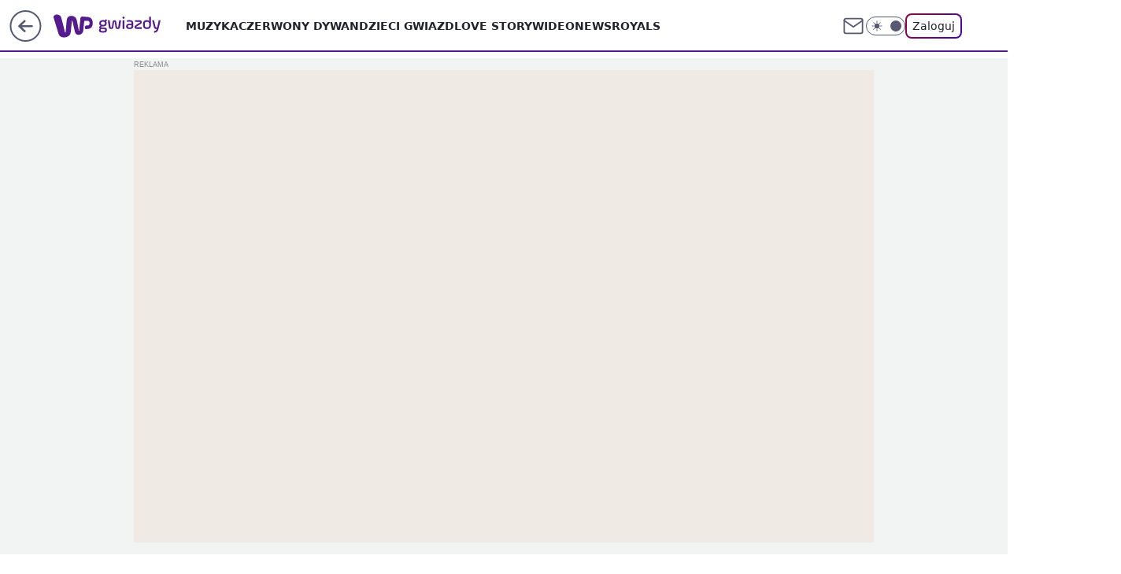

--- FILE ---
content_type: application/x-javascript
request_url: https://mamc.wpcdn.pl/188649/1768568294620/WP_GIGABOARD_940x600_HTML/WP_GIGABOARD_940x600_HTML/940x600.js
body_size: 13876
content:
(function (cjs, an) {

var p; // shortcut to reference prototypes
var lib={};var ss={};var img={};
lib.ssMetadata = [];


(lib.AnMovieClip = function(){
	this.actionFrames = [];
	this.ignorePause = false;
	this.gotoAndPlay = function(positionOrLabel){
		cjs.MovieClip.prototype.gotoAndPlay.call(this,positionOrLabel);
	}
	this.play = function(){
		cjs.MovieClip.prototype.play.call(this);
	}
	this.gotoAndStop = function(positionOrLabel){
		cjs.MovieClip.prototype.gotoAndStop.call(this,positionOrLabel);
	}
	this.stop = function(){
		cjs.MovieClip.prototype.stop.call(this);
	}
}).prototype = p = new cjs.MovieClip();
// symbols:



(lib.HEART = function() {
	this.initialize(img.HEART);
}).prototype = p = new cjs.Bitmap();
p.nominalBounds = new cjs.Rectangle(0,0,27,26);// helper functions:

function mc_symbol_clone() {
	var clone = this._cloneProps(new this.constructor(this.mode, this.startPosition, this.loop, this.reversed));
	clone.gotoAndStop(this.currentFrame);
	clone.paused = this.paused;
	clone.framerate = this.framerate;
	return clone;
}

function getMCSymbolPrototype(symbol, nominalBounds, frameBounds) {
	var prototype = cjs.extend(symbol, cjs.MovieClip);
	prototype.clone = mc_symbol_clone;
	prototype.nominalBounds = nominalBounds;
	prototype.frameBounds = frameBounds;
	return prototype;
	}


(lib.Symbol4 = function(mode,startPosition,loop,reversed) {
if (loop == null) { loop = true; }
if (reversed == null) { reversed = false; }
	var props = new Object();
	props.mode = mode;
	props.startPosition = startPosition;
	props.labels = {};
	props.loop = loop;
	props.reversed = reversed;
	cjs.MovieClip.apply(this,[props]);

	// Warstwa_1
	this.shape = new cjs.Shape();
	this.shape.graphics.f("#FFFFFF").s().p("[base64]/[base64]/[base64]/[base64]");
	this.shape.setTransform(243.8066,72.4045,1.25,1.25);

	this.timeline.addTween(cjs.Tween.get(this.shape).wait(1));

	this._renderFirstFrame();

}).prototype = getMCSymbolPrototype(lib.Symbol4, new cjs.Rectangle(0,0,487.6,144.8), null);


(lib.Symbol3 = function(mode,startPosition,loop,reversed) {
if (loop == null) { loop = true; }
if (reversed == null) { reversed = false; }
	var props = new Object();
	props.mode = mode;
	props.startPosition = startPosition;
	props.labels = {};
	props.loop = loop;
	props.reversed = reversed;
	cjs.MovieClip.apply(this,[props]);

	// Warstwa_1
	this.shape = new cjs.Shape();
	this.shape.graphics.f("#FFFFFF").s().p("AAiMaQgLgLgBgRQABgSALgLQAMgLARAAQAQAAAMALQAMALAAASQAAARgMALQgMAMgQAAQgRAAgMgMgAjuL8QgkgnAAhBQAAg/[base64]/[base64]/QgignABg+QgBhEAmgqQAmgqA8AAQAiAAAWAQIAAh/[base64]/ACQIA1AAQA9AAAfgiQAeghAAhFQAAhFgegiQgeghg+AAIg1AAgAaVh3IA4haIBHAHIhBBTgAH/[base64]/[base64]/DmPIgziOQghAXgoAUIgVBjIhJAAIBSmCIBJAAIgrDHQB4hEA/iDIBJAAQgqBvhfBUIBDC/gAFKrVQgNgMAAgSQAAgXAOgOQAPgNATAAQATAAAMAMQANALAAATQAAAWgPAOQgOAOgUAAQgSAAgMgMg");
	this.shape.setTransform(275.7466,100.7163,1.25,1.25);

	this.timeline.addTween(cjs.Tween.get(this.shape).wait(1));

	this._renderFirstFrame();

}).prototype = getMCSymbolPrototype(lib.Symbol3, new cjs.Rectangle(0,0,551.5,201.5), null);


(lib.Symbol2 = function(mode,startPosition,loop,reversed) {
if (loop == null) { loop = true; }
if (reversed == null) { reversed = false; }
	var props = new Object();
	props.mode = mode;
	props.startPosition = startPosition;
	props.labels = {};
	props.loop = loop;
	props.reversed = reversed;
	cjs.MovieClip.apply(this,[props]);

	// Warstwa_1
	this.shape = new cjs.Shape();
	this.shape.graphics.f("#FFFFFF").s().p("AjCL8QgkgnAAhBQAAg/[base64]/[base64]/[base64]/AAQAsAAAdASIgGA0QgWgQgoAAQgnAAgXAYQgYAYAAArQAAArAYAZQAXAYAnAAQASAAASgEQAQgFAKgIIAGA2QgdARgsAAQg/[base64]/[base64]/QgLgMAAgRQAAgRALgMQAMgLARAAQARAAALALQAMAMAAARQAAARgMAMQgMALgQAAQgRAAgMgLgAH0h/[base64]/[base64]/iCIBJAAQgqBvhfBUIBDC/gAF2rVQgNgMAAgSQAAgXAOgOQAOgNAUAAQASAAAMAMQANAMAAASQAAAWgOAOQgOAOgVAAQgRAAgMgMg");
	this.shape.setTransform(270.8,100.8,1.25,1.25,0,0,0,0,0.1);

	this.timeline.addTween(cjs.Tween.get(this.shape).wait(1));

	this._renderFirstFrame();

}).prototype = getMCSymbolPrototype(lib.Symbol2, new cjs.Rectangle(0,0,541.7,201.5), null);


(lib.Symbol1 = function(mode,startPosition,loop,reversed) {
if (loop == null) { loop = true; }
if (reversed == null) { reversed = false; }
	var props = new Object();
	props.mode = mode;
	props.startPosition = startPosition;
	props.labels = {};
	props.loop = loop;
	props.reversed = reversed;
	cjs.MovieClip.apply(this,[props]);

	// Warstwa_1
	this.shape = new cjs.Shape();
	this.shape.graphics.f("#FFFFFF").s().p("[base64]/[base64]/QgqgUg0AAQhGAAAAAoQAAASAOAKQAOAKArALQA/[base64]/[base64]/[base64]/kNIBMAAIhhFfgAbFILQgQgOAAgVQAAgWAQgOQAOgOAWAAQAUAAAPAOQAOAOAAAWQAAAVgOAOQgPAPgUAAQgWAAgOgPgA5qILQgPgOAAgVQAAgWAPgOQAPgOAVAAQAVAAAPAOQAOAOAAAWQAAAVgOAOQgPAPgVAAQgVAAgPgPgEApQAFPQgXgRgBgeQABgyA/[base64]/[base64]/BVAAQBGAAApAqQApArAABJQAABVg0A9Qg3A/[base64]/QgqgUg0AAQhHAAAAAoQAAASAPAKQAOAKArALQA/APAaAaQAZAYABAoQAAA1goAbQgmAahHAAQhHAAgwgYgA4sCjQgpgiAAhFIAAjjIBLAAIAADXQAABJBIAAQAvAAAcgiIAAj+IBLAAIAAFeIg6AAQgIgOgFgRQglAmg/[base64]/AAQA3AAAdAkQAfAmgOBDIgvDagAJLC3IAsjMQAPhHhAAAQgqAAgeAdIg0D2IhaAAIBqnwIBaAAIgjClQAmgcAyAAQA/[base64]/QgrgUg1AAQhFAAAAAoQAAASAOAKQAPAKAqALQA/[base64]/[base64]");
	this.shape.setTransform(297,106.625);

	this.timeline.addTween(cjs.Tween.get(this.shape).wait(1));

	this._renderFirstFrame();

}).prototype = getMCSymbolPrototype(lib.Symbol1, new cjs.Rectangle(0,0,594,213.3), null);


(lib.ROSSMANN_LOGO = function(mode,startPosition,loop,reversed) {
if (loop == null) { loop = true; }
if (reversed == null) { reversed = false; }
	var props = new Object();
	props.mode = mode;
	props.startPosition = startPosition;
	props.labels = {};
	props.loop = loop;
	props.reversed = reversed;
	cjs.MovieClip.apply(this,[props]);

	// Warstwa_1
	this.shape = new cjs.Shape();
	this.shape.graphics.f("#FFFFFF").s().p("[base64]");
	this.shape.setTransform(40.725,0.025);

	this.timeline.addTween(cjs.Tween.get(this.shape).wait(1));

	this._renderFirstFrame();

}).prototype = getMCSymbolPrototype(lib.ROSSMANN_LOGO, new cjs.Rectangle(0,-40.7,81.5,81.5), null);


(lib.DKS_6_HEART = function(mode,startPosition,loop,reversed) {
if (loop == null) { loop = true; }
if (reversed == null) { reversed = false; }
	var props = new Object();
	props.mode = mode;
	props.startPosition = startPosition;
	props.labels = {};
	props.loop = loop;
	props.reversed = reversed;
	cjs.MovieClip.apply(this,[props]);

	// Warstwa_1
	this.shape = new cjs.Shape();
	this.shape.graphics.f("#FFFFFF").s().p("AhzADQgOgOgFgUQgDgTADgTQAFgSAOgQQAPgPARgFQASgEASAEQASAFAOAPIAPAQIAPgQQAOgOASgGQATgEARAEQASAFAPAPQANAPAFATQAEATgEATQgFAUgNAOIh0B7g");
	this.shape.setTransform(13.65,12.6125);

	this.timeline.addTween(cjs.Tween.get(this.shape).wait(1));

	this._renderFirstFrame();

}).prototype = getMCSymbolPrototype(lib.DKS_6_HEART, new cjs.Rectangle(0,0,27.3,25.2), null);


(lib.DKS_5_TEKST = function(mode,startPosition,loop,reversed) {
if (loop == null) { loop = true; }
if (reversed == null) { reversed = false; }
	var props = new Object();
	props.mode = mode;
	props.startPosition = startPosition;
	props.labels = {};
	props.loop = loop;
	props.reversed = reversed;
	cjs.MovieClip.apply(this,[props]);

	// Warstwa_1
	this.shape = new cjs.Shape();
	this.shape.graphics.f("#FFFFFF").s().p("Ag0A+QgVgYAAgmQAAgkAUgZQAWgZAiAAQAhABAUAVQASAUAAAiQAAAOgDAKIhsAAQAHArAqAAQAdAAAYgOIADAeQgYAOghAAQgoAAgXgZgAgYgtQgMAMgBAXIBNAAIAAgDQAAgVgKgLQgKgMgRAAQgRAAgKAMg");
	this.shape.setTransform(79.95,86.45);

	this.shape_1 = new cjs.Shape();
	this.shape_1.graphics.f("#FFFFFF").s().p("AgRB2IAAimIAjAAIAACmgAgQhMQgHgGAAgLQAAgKAHgHQAHgHAJABQAKgBAHAHQAHAHAAAKQAAALgHAGQgHAHgKAAQgJAAgHgHg");
	this.shape_1.setTransform(66.85,83);

	this.shape_2 = new cjs.Shape();
	this.shape_2.graphics.f("#FFFFFF").s().p("AhKBmIAAjcIAkAAIAABSQAPgRAaAAQAiAAAUAYQASAXAAAkQABAogWAYQgYAZgoAAQgmAAgagRgAgmgEIAABWQAMAHAPAAQAYAAAOgQQAMgPAAgaQAAgYgLgOQgMgPgTAAQgXAAgMARg");
	this.shape_2.setTransform(53.6,83.175);

	this.shape_3 = new cjs.Shape();
	this.shape_3.graphics.f("#FFFFFF").s().p("Ag0A+QgWgYAAgmQAAgkAVgZQAWgZAiAAQAhABAUAVQATAUAAAiQAAAOgEAKIhsAAQAGArAsAAQAcAAAYgOIADAeQgXAOgiAAQgoAAgXgZgAgYgtQgLAMgCAXIBNAAIAAgDQAAgVgKgLQgJgMgSAAQgQAAgLAMg");
	this.shape_3.setTransform(34.825,86.45);

	this.shape_4 = new cjs.Shape();
	this.shape_4.graphics.f("#FFFFFF").s().p("AgRB2IAAimIAjAAIAACmgAgQhMQgHgGAAgLQAAgKAHgHQAHgHAJABQAKgBAHAHQAHAHAAAKQAAALgHAGQgHAHgKAAQgJAAgHgHg");
	this.shape_4.setTransform(21.75,83);

	this.shape_5 = new cjs.Shape();
	this.shape_5.graphics.f("#FFFFFF").s().p("AhNBnIAFghQAeAPAkAAQAuAAAAgeQAAgPgLgJQgLgJgegJQgigKgOgQQgPgOAAgZQABgfAWgRQAXgQAmAAQAkAAAXANIgDAhQgbgOgdgBQguABAAAeQAAANAKAJQAJAIAaAIQAlAMARAPQAPAQAAAZQABAggWARQgXARgnAAQgoAAgfgPg");
	this.shape_5.setTransform(8.4,83.35);

	this.shape_6 = new cjs.Shape();
	this.shape_6.graphics.f("#FFFFFF").s().p("AAQBFQgRATgbAAQgdAAgQgSQgQgTAAghQAAguAegeQAegdAuAAQArAAAeAaIgVBfQgDAKAKAAIAHAAIgEAoQgMAEgOAAQgaAAgLgTgAgTgZQgMAOAAAVQAAAdAXAAQAMAAAKgJIAOhCQgGgCgJAAQgTAAgNANg");
	this.shape_6.setTransform(223.625,50.725);

	this.shape_7 = new cjs.Shape();
	this.shape_7.graphics.f("#FFFFFF").s().p("Ag0B+IAkioIA3AAIgkCogAgFhCQgJgJAAgNQAAgRALgKQAKgKAOAAQANAAAKAJQAJAJABANQAAARgMAKQgKAKgPAAQgNAAgJgJg");
	this.shape_7.setTransform(209.9,46.575);

	this.shape_8 = new cjs.Shape();
	this.shape_8.graphics.f("#FFFFFF").s().p("AALBWIAVhdQADgNgEgGQgEgHgNAAQgOAAgKAJIgYBuIg4AAIAkinIAqAAQADAGABAHQASgRAbAAQAfAAAPAVQANAUgHAfIgWBjg");
	this.shape_8.setTransform(194.2945,50.525);

	this.shape_9 = new cjs.Shape();
	this.shape_9.graphics.f("#FFFFFF").s().p("AARBFQgTATgbAAQgcAAgPgSQgRgTABghQAAguAdgeQAegdAvAAQAqAAAeAaIgVBfQgCAKAJAAIAIAAIgFAoQgNAEgMAAQgbAAgKgTgAgTgZQgNAOAAAVQAAAdAYAAQANAAAIgJIAPhCQgFgCgKAAQgTAAgNANg");
	this.shape_9.setTransform(174.8,50.725);

	this.shape_10 = new cjs.Shape();
	this.shape_10.graphics.f("#FFFFFF").s().p("AALB1IAUhdQAHgZgYAAQgPAAgJAHIgYBvIg5AAIAzjqIA3AAIgPBLQAPgMAXAAQAeAAAOAVQAOAUgHAeIgWBkg");
	this.shape_10.setTransform(154.7556,47.4);

	this.shape_11 = new cjs.Shape();
	this.shape_11.graphics.f("#FFFFFF").s().p("Ag3BEQgTgUgBgkQABgrAcgcQAcgcArAAQAgAAATAMIgRAuQgPgJgRAAQgVAAgLANQgNANAAATQAAAgAgAAQAPAAAUgHIgHAwQgQAIgYAAQgkAAgVgUg");
	this.shape_11.setTransform(138.7,50.725);

	this.shape_12 = new cjs.Shape();
	this.shape_12.graphics.f("#FFFFFF").s().p("AhBBEQgVgVAAgkQAAgoAbgdQAbgdAqAAQAjAAAVAUQAVAVAAAkQAAAogbAdQgbAdgqAAQgjAAgVgUgAgVgTQgIAPAAAQQAAAMAGAIQAGAHALAAQASAAAKgTQAIgOAAgRQAAgbgYAAQgRAAgKATg");
	this.shape_12.setTransform(120.525,50.725);

	this.shape_13 = new cjs.Shape();
	this.shape_13.graphics.f("#FFFFFF").s().p("AAMByIgXhJQgVANgQAIIgMA0Ig4AAIAxjjIA5AAIgXBrQA8gnAhhEIA5AAQgXBCg4AyIAlBvg");
	this.shape_13.setTransform(102.025,47.725);

	this.shape_14 = new cjs.Shape();
	this.shape_14.graphics.f("#FFFFFF").s().p("AAjB5IAAhnQAAgfgigBQgWABgNAPIAAB3IgkAAIAAikIAcAAQAEAGACAIQARgSAcAAQAZAAARANQAUAQAAAfIAABsgAgNhDIAgg2IArAFIgnAxg");
	this.shape_14.setTransform(72.4,47);

	this.shape_15 = new cjs.Shape();
	this.shape_15.graphics.f("#FFFFFF").s().p("Ag0A+QgVgXgBgnQAAgkAVgYQAWgZAiAAQAiAAATAVQATAUAAAiQgBAOgDAKIhsAAQAHArArAAQAaAAAagOIADAeQgXANghAAQgpAAgXgYgAgYgtQgMAMgCAWIBOAAIAAgCQAAgVgKgLQgJgMgSAAQgRAAgKAMg");
	this.shape_15.setTransform(54,50.825);

	this.shape_16 = new cjs.Shape();
	this.shape_16.graphics.f("#FFFFFF").s().p("AgRB1IAAikIAjAAIAACkgAgQhMQgHgHAAgKQAAgLAHgGQAHgGAJgBQALABAGAGQAHAGAAALQAAAKgHAHQgHAHgKgBQgJABgHgHg");
	this.shape_16.setTransform(40.9,47.4);

	this.shape_17 = new cjs.Shape();
	this.shape_17.graphics.f("#FFFFFF").s().p("AhBBTIAAgYIBWhwIhUAAIAAgdICAAAIAAAZIhVBuIBWAAIAAAeg");
	this.shape_17.setTransform(28.9,50.85);

	this.shape_18 = new cjs.Shape();
	this.shape_18.graphics.f("#FFFFFF").s().p("AhYByIAAjjIBEAAQA0AAAdAdQAcAeAAA2QAAA3gcAeQgdAdg0AAgAg0BQIAfAAQAkAAATgTQASgUAAgpQAAgogSgUQgSgUglAAIgfAAg");
	this.shape_18.setTransform(10.75,47.725);

	this.shape_19 = new cjs.Shape();
	this.shape_19.graphics.f("#FFFFFF").s().p("Ag4A/QgXgYAAgnQAAgmAXgYQAWgXAiAAQAjAAAWAXQAXAYAAAmQAAAngXAYQgWAXgjAAQgiAAgWgXgAgegnQgMAOAAAZQAAAaAMAOQALAPATAAQAUAAAMgPQAMgPAAgZQAAgYgMgPQgMgPgUAAQgTAAgLAPg");
	this.shape_19.setTransform(126.925,15.225);

	this.shape_20 = new cjs.Shape();
	this.shape_20.graphics.f("#FFFFFF").s().p("Ag/BqIAEgfQAbAMAdAAQAsAAAAgkIAAgSQgPARgbAAQgiAAgTgXQgUgWAAghQAAgnAWgYQAZgZAnAAQAnAAAZAUIAACSQAAAggVASQgTARglAAQglAAgZgLgAgahFQgMAPAAAZQAAAWALANQAMAOAUAAQAWAAANgQIAAhSQgOgHgPAAQgXAAgOAQg");
	this.shape_20.setTransform(107.7,18.3);

	this.shape_21 = new cjs.Shape();
	this.shape_21.graphics.f("#FFFFFF").s().p("Ag0A9QgVgXgBgmQABgkAUgYQAWgZAiAAQAhAAAUAVQATAUAAAiQgBAOgDAKIhsAAQAHArArAAQAcAAAYgOIADAeQgZANgfAAQgpAAgXgZgAgYgtQgLAMgDAWIBOAAIAAgCQABgVgLgMQgKgLgRAAQgRAAgKAMg");
	this.shape_21.setTransform(89.75,15.225);

	this.shape_22 = new cjs.Shape();
	this.shape_22.graphics.f("#FFFFFF").s().p("AgYAwIAAhRIgfAAIAAgeIAfAAIAAgpIAjAAIAAApIAmAAIAAAeIgmAAIAABPQAAAPAHAGQAGAGANAAQAKAAAGgCIADAdQgJAFgPAAQg4AAAAg5g");
	this.shape_22.setTransform(74.725,13.35);

	this.shape_23 = new cjs.Shape();
	this.shape_23.graphics.f("#FFFFFF").s().p("AgyBIQgUgQAAghIAAhrIAkAAIAABlQAAAjAiAAQAWAAANgQIAAh4IAkAAIAAClIgbAAQgFgGgBgJQgTATgcAAQgaAAgPgNg");
	this.shape_23.setTransform(59.15,15.375);

	this.shape_24 = new cjs.Shape();
	this.shape_24.graphics.f("#FFFFFF").s().p("AgmA/IAAi1IAkAAIAACzQAAAPAFAGQAFAGANAAQAIAAAGgBIAEAcQgMAEgMAAQg1AAAAg4g");
	this.shape_24.setTransform(45.775,11.925);

	this.shape_25 = new cjs.Shape();
	this.shape_25.graphics.f("#FFFFFF").s().p("AhMBnIAEgfQAcAOAfAAQA1AAAAglQAAgig5AAIgVAAIAAgeIAVAAQAYAAAOgKQAOgKAAgRQgBghgqAAQgfAAgeARIgDgfQAcgRAnAAQAkgBATARQAVAPAAAcQAAAognAPQAsALAAAqQABAfgYASQgYARgoABQgmAAgbgPg");
	this.shape_25.setTransform(21.8,12.1);

	this.shape_26 = new cjs.Shape();
	this.shape_26.graphics.f("#FFFFFF").s().p("AANByIAAi1QgbAOgeAJIgEgiQAhgJAngaIAZAAIAADjg");
	this.shape_26.setTransform(4.85,12.1);

	this.timeline.addTween(cjs.Tween.get({}).to({state:[{t:this.shape_26},{t:this.shape_25},{t:this.shape_24},{t:this.shape_23},{t:this.shape_22},{t:this.shape_21},{t:this.shape_20},{t:this.shape_19},{t:this.shape_18},{t:this.shape_17},{t:this.shape_16},{t:this.shape_15},{t:this.shape_14},{t:this.shape_13},{t:this.shape_12},{t:this.shape_11},{t:this.shape_10},{t:this.shape_9},{t:this.shape_8},{t:this.shape_7},{t:this.shape_6},{t:this.shape_5},{t:this.shape_4},{t:this.shape_3},{t:this.shape_2},{t:this.shape_1},{t:this.shape}]}).wait(1));

	this._renderFirstFrame();

}).prototype = getMCSymbolPrototype(lib.DKS_5_TEKST, new cjs.Rectangle(0,0,232.6,95.1), null);


(lib.DKS_4 = function(mode,startPosition,loop,reversed) {
if (loop == null) { loop = true; }
if (reversed == null) { reversed = false; }
	var props = new Object();
	props.mode = mode;
	props.startPosition = startPosition;
	props.labels = {};
	props.loop = loop;
	props.reversed = reversed;
	cjs.MovieClip.apply(this,[props]);

	// Warstwa_1
	this.shape = new cjs.Shape();
	this.shape.graphics.f("#9D0D25").s().p("EgSSArVQodjkmhmhQmgmgjkodQjtouAAplQAApjDtovQDkocGgmhQGhmhIdjkQIujtJkAAQJkAAIvDtQIdDkGgGhQGhGhDkIcQDtIuAAJkQAAJljtIuQjkIdmhGgQmgGhodDkQouDtplAAQpkAAoujtg");
	this.shape.setTransform(347.967,347.967,1.156,1.156);

	this.timeline.addTween(cjs.Tween.get(this.shape).wait(1));

	this._renderFirstFrame();

}).prototype = getMCSymbolPrototype(lib.DKS_4, new cjs.Rectangle(0,0,696,696), null);


(lib.DKS_3_BTN = function(mode,startPosition,loop,reversed) {
if (loop == null) { loop = true; }
if (reversed == null) { reversed = false; }
	var props = new Object();
	props.mode = mode;
	props.startPosition = startPosition;
	props.labels = {};
	props.loop = loop;
	props.reversed = reversed;
	cjs.MovieClip.apply(this,[props]);

	// timeline functions:
	this.frame_0 = function() {
		this.stop();
	}

	// actions tween:
	this.timeline.addTween(cjs.Tween.get(this).call(this.frame_0).wait(4));

	// Warstwa_1
	this.shape = new cjs.Shape();
	this.shape.graphics.f("#C3002D").s().p("[base64]");
	this.shape.setTransform(60.2,24.5);

	this.shape_1 = new cjs.Shape();
	this.shape_1.graphics.f("#FFFFFF").s().p("Al4DmQheAAhDhDQhChCAAheIAAgFQAAheBChCQBDhDBeAAILxAAQBeAABCBDQBDBCAABeIAAAFQAABehDBCQhCBDheAAg");
	this.shape_1.setTransform(60.375,22.975);

	this.timeline.addTween(cjs.Tween.get({}).to({state:[{t:this.shape_1,p:{y:22.975}},{t:this.shape,p:{y:24.5}}]}).to({state:[{t:this.shape_1,p:{y:22.975}},{t:this.shape,p:{y:24.5}}]},1).to({state:[{t:this.shape_1,p:{y:22.975}},{t:this.shape,p:{y:24.5}}]},1).to({state:[{t:this.shape_1,p:{y:-10.625}},{t:this.shape,p:{y:-9.1}}]},1).wait(1));

	this._renderFirstFrame();

}).prototype = p = new cjs.MovieClip();
p.nominalBounds = new cjs.Rectangle(0,-33.6,120.8,79.6);


(lib.DKS_TEKST_MAIN = function(mode,startPosition,loop,reversed) {
if (loop == null) { loop = true; }
if (reversed == null) { reversed = false; }
	var props = new Object();
	props.mode = mode;
	props.startPosition = startPosition;
	props.labels = {};
	props.loop = loop;
	props.reversed = reversed;
	cjs.MovieClip.apply(this,[props]);

	// timeline functions:
	this.frame_399 = function() {
		this.stop();
	}

	// actions tween:
	this.timeline.addTween(cjs.Tween.get(this).wait(399).call(this.frame_399).wait(1));

	// Warstwa_2
	this.instance = new lib.DKS_6_HEART();
	this.instance.setTransform(111.6,82.55,1,1,0,0,0,13.6,12.6);

	this.timeline.addTween(cjs.Tween.get(this.instance).wait(29).to({regX:13.7,regY:12.7,scaleX:1.15,scaleY:1.1499},16).wait(1).to({regX:13.6,regY:12.6,scaleX:1.1438,scaleY:1.1438,x:111.45,y:82.4},0).wait(1).to({scaleX:1.1378,scaleY:1.1378,y:82.45},0).wait(1).to({scaleX:1.1319,scaleY:1.1319,x:111.5,y:82.4},0).wait(1).to({scaleX:1.1261,scaleY:1.1261,x:111.45,y:82.45},0).wait(1).to({scaleX:1.1204,scaleY:1.1204,x:111.5,y:82.4},0).wait(1).to({scaleX:1.1149,scaleY:1.1149},0).wait(1).to({scaleX:1.1096,scaleY:1.1096,y:82.45},0).wait(1).to({scaleX:1.1044,scaleY:1.1044,y:82.4},0).wait(1).to({scaleX:1.0994,scaleY:1.0994},0).wait(1).to({scaleX:1.0947,scaleY:1.0947,x:111.55},0).wait(1).to({scaleX:1.0901,scaleY:1.0901,y:82.45},0).wait(1).to({scaleX:1.0858,scaleY:1.0858,x:111.5},0).wait(1).to({scaleX:1.0817,scaleY:1.0817},0).wait(1).to({scaleX:1.0778,scaleY:1.0779},0).wait(1).to({scaleX:1.0742,scaleY:1.0742,x:111.55},0).wait(1).to({regX:13.7,regY:12.7,scaleX:1.0708,scaleY:1.0708,x:111.65,y:82.6},0).wait(1).to({regX:13.6,regY:12.6,scaleX:1.097,scaleY:1.097,x:111.5,y:82.45},0).wait(1).to({scaleX:1.115,scaleY:1.115,y:82.5},0).wait(1).to({scaleX:1.1271,scaleY:1.1271},0).wait(1).to({scaleX:1.1352,scaleY:1.1352},0).wait(1).to({scaleX:1.1406,scaleY:1.1406,x:111.45},0).wait(1).to({scaleX:1.1442,scaleY:1.1442},0).wait(1).to({scaleX:1.1466,scaleY:1.1465,y:82.55},0).wait(1).to({scaleX:1.148,scaleY:1.148,y:82.5},0).wait(1).to({scaleX:1.149,scaleY:1.1489,x:111.5,y:82.55},0).wait(1).to({scaleX:1.1495,scaleY:1.1495},0).wait(1).to({scaleX:1.1498,scaleY:1.1498},0).wait(1).to({scaleX:1.1499,scaleY:1.1499},0).wait(1).to({scaleX:1.15},0).wait(1).to({regX:13.7,regY:12.8,x:111.6,y:82.65},0).wait(1).to({regX:13.6,regY:12.6,scaleX:1.1422,scaleY:1.1422,x:111.5,y:82.4},0).wait(1).to({scaleX:1.1345,scaleY:1.1345},0).wait(1).to({scaleX:1.1269,scaleY:1.1269},0).wait(1).to({scaleX:1.1194,scaleY:1.1194,x:111.45},0).wait(1).to({scaleX:1.112,scaleY:1.112},0).wait(1).to({scaleX:1.1047,scaleY:1.1047},0).wait(1).to({scaleX:1.0976,scaleY:1.0975,x:111.5},0).wait(1).to({scaleX:1.0905,scaleY:1.0905},0).wait(1).to({scaleX:1.0836,scaleY:1.0836},0).wait(1).to({scaleX:1.0768,scaleY:1.0768},0).wait(1).to({scaleX:1.0702,scaleY:1.0702,x:111.45},0).wait(1).to({scaleX:1.0637,scaleY:1.0637},0).wait(1).to({scaleX:1.0574,scaleY:1.0574,x:111.5,y:82.35},0).wait(1).to({scaleX:1.0513,scaleY:1.0512,x:111.45,y:82.4},0).wait(1).to({scaleX:1.0453,scaleY:1.0453,y:82.35},0).wait(1).to({scaleX:1.0395,scaleY:1.0395,x:111.5,y:82.4},0).wait(1).to({scaleX:1.0339,scaleY:1.0339,x:111.45},0).wait(1).to({scaleX:1.0285,scaleY:1.0285,x:111.5,y:82.35},0).wait(1).to({scaleX:1.0233,scaleY:1.0233,x:111.45,y:82.4},0).wait(1).to({scaleX:1.0182,scaleY:1.0182,x:111.5},0).wait(1).to({scaleX:1.0134,scaleY:1.0134,y:82.35},0).wait(1).to({scaleX:1.0087,scaleY:1.0087,x:111.45},0).wait(1).to({scaleX:1.0043,scaleY:1.0043},0).wait(1).to({scaleX:1,scaleY:1,x:111.6,y:82.55},0).wait(30).to({regX:13.7,regY:12.7,scaleX:1.15,scaleY:1.1499},16).wait(1).to({regX:13.6,regY:12.6,scaleX:1.1438,scaleY:1.1438,x:111.45,y:82.4},0).wait(1).to({scaleX:1.1378,scaleY:1.1378,y:82.45},0).wait(1).to({scaleX:1.1319,scaleY:1.1319,x:111.5,y:82.4},0).wait(1).to({scaleX:1.1261,scaleY:1.1261,x:111.45,y:82.45},0).wait(1).to({scaleX:1.1204,scaleY:1.1204,x:111.5,y:82.4},0).wait(1).to({scaleX:1.1149,scaleY:1.1149},0).wait(1).to({scaleX:1.1096,scaleY:1.1096,y:82.45},0).wait(1).to({scaleX:1.1044,scaleY:1.1044,y:82.4},0).wait(1).to({scaleX:1.0994,scaleY:1.0994},0).wait(1).to({scaleX:1.0947,scaleY:1.0947,x:111.55},0).wait(1).to({scaleX:1.0901,scaleY:1.0901,y:82.45},0).wait(1).to({scaleX:1.0858,scaleY:1.0858,x:111.5},0).wait(1).to({scaleX:1.0817,scaleY:1.0817},0).wait(1).to({scaleX:1.0778,scaleY:1.0779},0).wait(1).to({scaleX:1.0742,scaleY:1.0742,x:111.55},0).wait(1).to({regX:13.7,regY:12.7,scaleX:1.0708,scaleY:1.0708,x:111.65,y:82.6},0).wait(1).to({regX:13.6,regY:12.6,scaleX:1.097,scaleY:1.097,x:111.5,y:82.45},0).wait(1).to({scaleX:1.115,scaleY:1.115,y:82.5},0).wait(1).to({scaleX:1.1271,scaleY:1.1271},0).wait(1).to({scaleX:1.1352,scaleY:1.1352},0).wait(1).to({scaleX:1.1406,scaleY:1.1406,x:111.45},0).wait(1).to({scaleX:1.1442,scaleY:1.1442},0).wait(1).to({scaleX:1.1466,scaleY:1.1465,y:82.55},0).wait(1).to({scaleX:1.148,scaleY:1.148,y:82.5},0).wait(1).to({scaleX:1.149,scaleY:1.1489,x:111.5,y:82.55},0).wait(1).to({scaleX:1.1495,scaleY:1.1495},0).wait(1).to({scaleX:1.1498,scaleY:1.1498},0).wait(1).to({scaleX:1.1499,scaleY:1.1499},0).wait(1).to({scaleX:1.15},0).wait(1).to({regX:13.7,regY:12.8,x:111.6,y:82.65},0).wait(1).to({regX:13.6,regY:12.6,scaleX:1.1422,scaleY:1.1422,x:111.5,y:82.4},0).wait(1).to({scaleX:1.1345,scaleY:1.1345},0).wait(1).to({scaleX:1.1269,scaleY:1.1269},0).wait(1).to({scaleX:1.1194,scaleY:1.1194,x:111.45},0).wait(1).to({scaleX:1.112,scaleY:1.112},0).wait(1).to({scaleX:1.1047,scaleY:1.1047},0).wait(1).to({scaleX:1.0976,scaleY:1.0975,x:111.5},0).wait(1).to({scaleX:1.0905,scaleY:1.0905},0).wait(1).to({scaleX:1.0836,scaleY:1.0836},0).wait(1).to({scaleX:1.0768,scaleY:1.0768},0).wait(1).to({scaleX:1.0702,scaleY:1.0702,x:111.45},0).wait(1).to({scaleX:1.0637,scaleY:1.0637},0).wait(1).to({scaleX:1.0574,scaleY:1.0574,x:111.5,y:82.35},0).wait(1).to({scaleX:1.0513,scaleY:1.0512,x:111.45,y:82.4},0).wait(1).to({scaleX:1.0453,scaleY:1.0453,y:82.35},0).wait(1).to({scaleX:1.0395,scaleY:1.0395,x:111.5,y:82.4},0).wait(1).to({scaleX:1.0339,scaleY:1.0339,x:111.45},0).wait(1).to({scaleX:1.0285,scaleY:1.0285,x:111.5,y:82.35},0).wait(1).to({scaleX:1.0233,scaleY:1.0233,x:111.45,y:82.4},0).wait(1).to({scaleX:1.0182,scaleY:1.0182,x:111.5},0).wait(1).to({scaleX:1.0134,scaleY:1.0134,y:82.35},0).wait(1).to({scaleX:1.0087,scaleY:1.0087,x:111.45},0).wait(1).to({scaleX:1.0043,scaleY:1.0043},0).wait(1).to({scaleX:1,scaleY:1,x:111.6,y:82.55},0).wait(30).to({regX:13.7,regY:12.7,scaleX:1.15,scaleY:1.1499},16).wait(1).to({regX:13.6,regY:12.6,scaleX:1.1438,scaleY:1.1438,x:111.45,y:82.4},0).wait(1).to({scaleX:1.1378,scaleY:1.1378,y:82.45},0).wait(1).to({scaleX:1.1319,scaleY:1.1319,x:111.5,y:82.4},0).wait(1).to({scaleX:1.1261,scaleY:1.1261,x:111.45,y:82.45},0).wait(1).to({scaleX:1.1204,scaleY:1.1204,x:111.5,y:82.4},0).wait(1).to({scaleX:1.1149,scaleY:1.1149},0).wait(1).to({scaleX:1.1096,scaleY:1.1096,y:82.45},0).wait(1).to({scaleX:1.1044,scaleY:1.1044,y:82.4},0).wait(1).to({scaleX:1.0994,scaleY:1.0994},0).wait(1).to({scaleX:1.0947,scaleY:1.0947,x:111.55},0).wait(1).to({scaleX:1.0901,scaleY:1.0901,y:82.45},0).wait(1).to({scaleX:1.0858,scaleY:1.0858,x:111.5},0).wait(1).to({scaleX:1.0817,scaleY:1.0817},0).wait(1).to({scaleX:1.0778,scaleY:1.0779},0).wait(1).to({scaleX:1.0742,scaleY:1.0742,x:111.55},0).wait(1).to({regX:13.7,regY:12.7,scaleX:1.0708,scaleY:1.0708,x:111.65,y:82.6},0).wait(1).to({regX:13.6,regY:12.6,scaleX:1.097,scaleY:1.097,x:111.5,y:82.45},0).wait(1).to({scaleX:1.115,scaleY:1.115,y:82.5},0).wait(1).to({scaleX:1.1271,scaleY:1.1271},0).wait(1).to({scaleX:1.1352,scaleY:1.1352},0).wait(1).to({scaleX:1.1406,scaleY:1.1406,x:111.45},0).wait(1).to({scaleX:1.1442,scaleY:1.1442},0).wait(1).to({scaleX:1.1466,scaleY:1.1465,y:82.55},0).wait(1).to({scaleX:1.148,scaleY:1.148,y:82.5},0).wait(1).to({scaleX:1.149,scaleY:1.1489,x:111.5,y:82.55},0).wait(1).to({scaleX:1.1495,scaleY:1.1495},0).wait(1).to({scaleX:1.1498,scaleY:1.1498},0).wait(1).to({scaleX:1.1499,scaleY:1.1499},0).wait(1).to({scaleX:1.15},0).wait(1).to({regX:13.7,regY:12.8,x:111.6,y:82.65},0).wait(1).to({regX:13.6,regY:12.6,scaleX:1.1422,scaleY:1.1422,x:111.5,y:82.4},0).wait(1).to({scaleX:1.1345,scaleY:1.1345},0).wait(1).to({scaleX:1.1269,scaleY:1.1269},0).wait(1).to({scaleX:1.1194,scaleY:1.1194,x:111.45},0).wait(1).to({scaleX:1.112,scaleY:1.112},0).wait(1).to({scaleX:1.1047,scaleY:1.1047},0).wait(1).to({scaleX:1.0976,scaleY:1.0975,x:111.5},0).wait(1).to({scaleX:1.0905,scaleY:1.0905},0).wait(1).to({scaleX:1.0836,scaleY:1.0836},0).wait(1).to({scaleX:1.0768,scaleY:1.0768},0).wait(1).to({scaleX:1.0702,scaleY:1.0702,x:111.45},0).wait(1).to({scaleX:1.0637,scaleY:1.0637},0).wait(1).to({scaleX:1.0574,scaleY:1.0574,x:111.5,y:82.35},0).wait(1).to({scaleX:1.0513,scaleY:1.0512,x:111.45,y:82.4},0).wait(1).to({scaleX:1.0453,scaleY:1.0453,y:82.35},0).wait(1).to({scaleX:1.0395,scaleY:1.0395,x:111.5,y:82.4},0).wait(1).to({scaleX:1.0339,scaleY:1.0339,x:111.45},0).wait(1).to({scaleX:1.0285,scaleY:1.0285,x:111.5,y:82.35},0).wait(1).to({scaleX:1.0233,scaleY:1.0233,x:111.45,y:82.4},0).wait(1).to({scaleX:1.0182,scaleY:1.0182,x:111.5},0).wait(1).to({scaleX:1.0134,scaleY:1.0134,y:82.35},0).wait(1).to({scaleX:1.0087,scaleY:1.0087,x:111.45},0).wait(1).to({scaleX:1.0043,scaleY:1.0043},0).wait(1).to({scaleX:1,scaleY:1,x:111.6,y:82.55},0).wait(30).to({regX:13.7,regY:12.7,scaleX:1.15,scaleY:1.1499},16).wait(1).to({regX:13.6,regY:12.6,scaleX:1.1438,scaleY:1.1438,x:111.45,y:82.4},0).wait(1).to({scaleX:1.1378,scaleY:1.1378,y:82.45},0).wait(1).to({scaleX:1.1319,scaleY:1.1319,x:111.5,y:82.4},0).wait(1).to({scaleX:1.1261,scaleY:1.1261,x:111.45,y:82.45},0).wait(1).to({scaleX:1.1204,scaleY:1.1204,x:111.5,y:82.4},0).wait(1).to({scaleX:1.1149,scaleY:1.1149},0).wait(1).to({scaleX:1.1096,scaleY:1.1096,y:82.45},0).wait(1).to({scaleX:1.1044,scaleY:1.1044,y:82.4},0).wait(1).to({scaleX:1.0994,scaleY:1.0994},0).wait(1).to({scaleX:1.0947,scaleY:1.0947,x:111.55},0).wait(1).to({scaleX:1.0901,scaleY:1.0901,y:82.45},0).wait(1).to({scaleX:1.0858,scaleY:1.0858,x:111.5},0).wait(1).to({scaleX:1.0817,scaleY:1.0817},0).wait(1).to({scaleX:1.0778,scaleY:1.0779},0).wait(1).to({scaleX:1.0742,scaleY:1.0742,x:111.55},0).wait(1).to({regX:13.7,regY:12.7,scaleX:1.0708,scaleY:1.0708,x:111.65,y:82.6},0).wait(1).to({regX:13.6,regY:12.6,scaleX:1.097,scaleY:1.097,x:111.5,y:82.45},0).wait(1).to({scaleX:1.115,scaleY:1.115,y:82.5},0).wait(1).to({scaleX:1.1271,scaleY:1.1271},0).wait(1).to({scaleX:1.1352,scaleY:1.1352},0).wait(1).to({scaleX:1.1406,scaleY:1.1406,x:111.45},0).wait(1).to({scaleX:1.1442,scaleY:1.1442},0).wait(1).to({scaleX:1.1466,scaleY:1.1465,y:82.55},0).wait(1).to({scaleX:1.148,scaleY:1.148,y:82.5},0).wait(1).to({scaleX:1.149,scaleY:1.1489,x:111.5,y:82.55},0).wait(1).to({scaleX:1.1495,scaleY:1.1495},0).wait(1).to({scaleX:1.1498,scaleY:1.1498},0).wait(1).to({scaleX:1.1499,scaleY:1.1499},0).wait(1).to({scaleX:1.15},0).wait(1).to({regX:13.7,regY:12.8,x:111.6,y:82.65},0).wait(1).to({regX:13.6,regY:12.6,scaleX:1.1422,scaleY:1.1422,x:111.5,y:82.4},0).wait(1).to({scaleX:1.1345,scaleY:1.1345},0).wait(1).to({scaleX:1.1269,scaleY:1.1269},0).wait(1).to({scaleX:1.1194,scaleY:1.1194,x:111.45},0).wait(1).to({scaleX:1.112,scaleY:1.112},0).wait(1).to({scaleX:1.1047,scaleY:1.1047},0).wait(1).to({scaleX:1.0976,scaleY:1.0975,x:111.5},0).wait(1).to({scaleX:1.0905,scaleY:1.0905},0).wait(1).to({scaleX:1.0836,scaleY:1.0836},0).wait(1).to({scaleX:1.0768,scaleY:1.0768},0).wait(1).to({scaleX:1.0702,scaleY:1.0702,x:111.45},0).wait(1).to({scaleX:1.0637,scaleY:1.0637},0).wait(1).to({scaleX:1.0574,scaleY:1.0574,x:111.5,y:82.35},0).wait(1).to({scaleX:1.0513,scaleY:1.0512,x:111.45,y:82.4},0).wait(1).to({scaleX:1.0453,scaleY:1.0453,y:82.35},0).wait(1).to({scaleX:1.0395,scaleY:1.0395,x:111.5,y:82.4},0).wait(1).to({scaleX:1.0339,scaleY:1.0339,x:111.45},0).wait(1).to({scaleX:1.0285,scaleY:1.0285,x:111.5,y:82.35},0).wait(1).to({scaleX:1.0233,scaleY:1.0233,x:111.45,y:82.4},0).wait(1).to({scaleX:1.0182,scaleY:1.0182,x:111.5},0).wait(1).to({scaleX:1.0134,scaleY:1.0134,y:82.35},0).wait(1).to({scaleX:1.0087,scaleY:1.0087,x:111.45},0).wait(1).to({scaleX:1.0043,scaleY:1.0043},0).wait(1).to({scaleX:1,scaleY:1,x:111.6,y:82.55},0).wait(1));

	// Warstwa_1
	this.instance_1 = new lib.DKS_5_TEKST();
	this.instance_1.setTransform(116.3,47.6,1,1,0,0,0,116.3,47.6);

	this.timeline.addTween(cjs.Tween.get(this.instance_1).wait(400));

	this._renderFirstFrame();

}).prototype = p = new cjs.MovieClip();
p.nominalBounds = new cjs.Rectangle(0,0,232.6,97);


(lib.DKS_7 = function(mode,startPosition,loop,reversed) {
if (loop == null) { loop = true; }
if (reversed == null) { reversed = false; }
	var props = new Object();
	props.mode = mode;
	props.startPosition = startPosition;
	props.labels = {};
	props.loop = loop;
	props.reversed = reversed;
	cjs.MovieClip.apply(this,[props]);

	// Warstwa_1
	this.BLUR_MC_2 = new lib.DKS_TEKST_MAIN();
	this.BLUR_MC_2.name = "BLUR_MC_2";
	this.BLUR_MC_2.setTransform(191.1,48.35,1.2472,1.2472,0,0,0,117.2,48.2);

	this.timeline.addTween(cjs.Tween.get(this.BLUR_MC_2).wait(1));

	this._renderFirstFrame();

}).prototype = getMCSymbolPrototype(lib.DKS_7, new cjs.Rectangle(45,-11.7,290.1,118.60000000000001), null);


(lib.DKS_2 = function(mode,startPosition,loop,reversed) {
if (loop == null) { loop = true; }
if (reversed == null) { reversed = false; }
	var props = new Object();
	props.mode = mode;
	props.startPosition = startPosition;
	props.labels = {};
	props.loop = loop;
	props.reversed = reversed;
	cjs.MovieClip.apply(this,[props]);

	// timeline functions:
	this.frame_0 = function() {
		this.stop();
	}

	// actions tween:
	this.timeline.addTween(cjs.Tween.get(this).call(this.frame_0).wait(4));

	// TEKST_4A_svg
	this.instance = new lib.Symbol1();
	this.instance.setTransform(297,106.6,1,1,0,0,0,297,106.6);

	this.instance_1 = new lib.Symbol2();
	this.instance_1.setTransform(270.9,100.7,1,1,0,0,0,270.9,100.7);

	this.instance_2 = new lib.Symbol3();
	this.instance_2.setTransform(275.8,100.7,1,1,0,0,0,275.8,100.7);

	this.instance_3 = new lib.Symbol4();
	this.instance_3.setTransform(243.8,109.35,1,1,0,0,0,243.8,72.4);

	this.timeline.addTween(cjs.Tween.get({}).to({state:[{t:this.instance}]}).to({state:[{t:this.instance_1}]},1).to({state:[{t:this.instance_2}]},1).to({state:[{t:this.instance_3}]},1).wait(1));

	this._renderFirstFrame();

}).prototype = p = new cjs.MovieClip();
p.nominalBounds = new cjs.Rectangle(0,0,594,213.3);


(lib.BLUR_MC_MAIN = function(mode,startPosition,loop,reversed) {
if (loop == null) { loop = true; }
if (reversed == null) { reversed = false; }
	var props = new Object();
	props.mode = mode;
	props.startPosition = startPosition;
	props.labels = {};
	props.loop = loop;
	props.reversed = reversed;
	cjs.MovieClip.apply(this,[props]);

	// Warstwa_1
	this.blur_text = new lib.DKS_2();
	this.blur_text.name = "blur_text";
	this.blur_text.setTransform(124.1,-52.7,0.8436,0.8436,0,0,0,296.5,105.4);

	this.timeline.addTween(cjs.Tween.get(this.blur_text).wait(1));

	this._renderFirstFrame();

}).prototype = getMCSymbolPrototype(lib.BLUR_MC_MAIN, new cjs.Rectangle(-126,-141.6,501.1,179.89999999999998), null);


(lib.DKS_1 = function(mode,startPosition,loop,reversed) {
if (loop == null) { loop = true; }
if (reversed == null) { reversed = false; }
	var props = new Object();
	props.mode = mode;
	props.startPosition = startPosition;
	props.labels = {};
	props.loop = loop;
	props.reversed = reversed;
	cjs.MovieClip.apply(this,[props]);

	// timeline functions:
	this.frame_0 = function() {
		// ==========================
		// Global (raz na starcie / 1 klatka)
		createjs.Ticker.timingMode = createjs.Ticker.RAF;
		createjs.Ticker.framerate = 30;
		// ==========================
		
		
		// ==========================
		// ANIMACJA 1: this.BLUR_MC_MAIN
		// (alpha + scale, BEZ BLURA)
		this.blur_1 = function () {
		  var mc1 = this.BLUR_MC_MAIN;
		
		  // usuń stare tweensy
		  createjs.Tween.removeTweens(mc1);
		
		  // start state
		  mc1.alpha = 0;
		  mc1.scaleX = mc1.scaleY = 1.10;
		
		  // alpha in
		  createjs.Tween.get(mc1, { override: true })
		    .to({ alpha: 1 }, 1000, createjs.Ease.quadOut);
		
		  // scale 110% → 100%
		  createjs.Tween.get(mc1)
		    .to({ scaleX: 1, scaleY: 1 }, 2000, createjs.Ease.quadOut);
		};
		
		
		// ==========================
		// ANIMACJA 2: this.BLUR_MC_2
		// (alpha + scale, BEZ BLURA)
		this.blur_2 = function () {
		  var mc2 = this.BLUR_MC_2;
		
		  createjs.Tween.removeTweens(mc2);
		
		  mc2.alpha = 0;
		  mc2.scaleX = mc2.scaleY = 1.05;
		
		  // alpha in
		  createjs.Tween.get(mc2, { override: true })
		    .to({ alpha: 1 }, 1000, createjs.Ease.quadOut);
		
		  // scale 105% → 100%
		  createjs.Tween.get(mc2)
		    .to({ scaleX: 1, scaleY: 1 }, 2000, createjs.Ease.quadOut);
		};
		
		
		// ==========================
		// RANDOM TEXT + BUTTON (bez zmian)
		this.showRandomText = function () {
		  var parentMc = this.BLUR_MC_MAIN;
		  var textMc   = parentMc.blur_text;
		
		  var TOTAL = 4;
		
		  if (parentMc._lastPick === undefined) parentMc._lastPick = -1;
		
		  var v;
		  do {
		    v = ((Math.random() * TOTAL) | 0) + 1; // 1..4
		  } while (v === parentMc._lastPick);
		
		  parentMc._lastPick = v;
		
		  var idx = v - 1; // 0..3
		
		  // tekst
		  textMc.gotoAndStop(idx);
		
		  // button
		  this.mcBUTTON.gotoAndStop(idx);
		};
	}
	this.frame_14 = function() {
		this.blur_1();
		
		this.showRandomText();
	}
	this.frame_63 = function() {
		this.blur_2();
	}
	this.frame_479 = function() {
		this.stop();
	}

	// actions tween:
	this.timeline.addTween(cjs.Tween.get(this).call(this.frame_0).wait(14).call(this.frame_14).wait(49).call(this.frame_63).wait(416).call(this.frame_479).wait(1));

	// Layer_1
	this.BLUR_MC_2 = new lib.DKS_7();
	this.BLUR_MC_2.name = "BLUR_MC_2";
	this.BLUR_MC_2.setTransform(592.75,498.85,1.0497,1.0497,0,0,0,183.8,48.6);
	this.BLUR_MC_2._off = true;

	this.timeline.addTween(cjs.Tween.get(this.BLUR_MC_2).wait(63).to({_off:false},0).wait(417));

	// KOLO_svg
	this.instance = new lib.DKS_4();
	this.instance.setTransform(567.55,704.15,0.2467,0.2467,0,0,0,348,348);
	this.instance.alpha = 0;
	this.instance._off = true;

	this.timeline.addTween(cjs.Tween.get(this.instance).wait(14).to({_off:false},0).to({regX:349.4,regY:349.4,scaleX:0.9926,scaleY:0.9926,x:579.25,y:704.85,alpha:1},69,cjs.Ease.quintOut).wait(397));

	// SPRAWDZAM_WHITE_svg
	this.mcBUTTON = new lib.DKS_3_BTN();
	this.mcBUTTON.name = "mcBUTTON";
	this.mcBUTTON.setTransform(140.8,326.9,1.145,1.145,0,0,0,61.1,23.7);
	this.mcBUTTON.alpha = 0;
	this.mcBUTTON._off = true;

	this.timeline.addTween(cjs.Tween.get(this.mcBUTTON).wait(14).to({_off:false},0).to({alpha:1},69,cjs.Ease.quintOut).wait(397));

	// TEKST_1A_svg
	this.BLUR_MC_MAIN = new lib.BLUR_MC_MAIN();
	this.BLUR_MC_MAIN.name = "BLUR_MC_MAIN";
	this.BLUR_MC_MAIN.setTransform(318.05,152.05,1,1,0,0,0,118,-55.4);
	this.BLUR_MC_MAIN._off = true;

	this.timeline.addTween(cjs.Tween.get(this.BLUR_MC_MAIN).wait(14).to({_off:false},0).wait(466));

	// TLO
	this.shape = new cjs.Shape();
	this.shape.graphics.lf(["#D01130","#9D0D25"],[0,1],218.7,-308.1,-512.6,131.6).s().p("EhibAu4MAAAhdvMDE3AAAMAAABdvg");
	this.shape.setTransform(470.0006,299.9908,0.746,1);

	this.timeline.addTween(cjs.Tween.get(this.shape).wait(480));

	this._renderFirstFrame();

}).prototype = p = new cjs.MovieClip();
p.nominalBounds = new cjs.Rectangle(0,0,940,1050.1);


// stage content:
(lib._940x600 = function(mode,startPosition,loop,reversed) {
if (loop == null) { loop = true; }
if (reversed == null) { reversed = false; }
	var props = new Object();
	props.mode = mode;
	props.startPosition = startPosition;
	props.labels = {};
	props.loop = loop;
	props.reversed = reversed;
	cjs.MovieClip.apply(this,[props]);

	// __
	this.instance = new lib.HEART();
	this.instance.setTransform(-38,0);

	this.timeline.addTween(cjs.Tween.get(this.instance).wait(1));

	// LOGO
	this.instance_1 = new lib.ROSSMANN_LOGO();
	this.instance_1.setTransform(879.1,63.65,1.0369,1.0369,0,0,0,41.9,1.1);

	this.timeline.addTween(cjs.Tween.get(this.instance_1).wait(1));

	// ANIMACJA
	this.mcANIM = new lib.DKS_1();
	this.mcANIM.name = "mcANIM";
	this.mcANIM.setTransform(630,300,1,1,0,0,0,630,300);

	this.timeline.addTween(cjs.Tween.get(this.mcANIM).wait(1));

	this._renderFirstFrame();

}).prototype = p = new lib.AnMovieClip();
p.nominalBounds = new cjs.Rectangle(432,300,508,300);
// library properties:
lib.properties = {
	id: '3DC4C1DDCA174E42A5B02CD4DFC01C9B',
	width: 940,
	height: 600,
	fps: 60,
	color: "#FFFFFF",
	opacity: 1.00,
	manifest: [
		{src:"images/HEART.png?1768470105402", id:"HEART"}
	],
	preloads: []
};



// bootstrap callback support:

(lib.Stage = function(canvas) {
	createjs.Stage.call(this, canvas);
}).prototype = p = new createjs.Stage();

p.setAutoPlay = function(autoPlay) {
	this.tickEnabled = autoPlay;
}
p.play = function() { this.tickEnabled = true; this.getChildAt(0).gotoAndPlay(this.getTimelinePosition()) }
p.stop = function(ms) { if(ms) this.seek(ms); this.tickEnabled = false; }
p.seek = function(ms) { this.tickEnabled = true; this.getChildAt(0).gotoAndStop(lib.properties.fps * ms / 1000); }
p.getDuration = function() { return this.getChildAt(0).totalFrames / lib.properties.fps * 1000; }

p.getTimelinePosition = function() { return this.getChildAt(0).currentFrame / lib.properties.fps * 1000; }

an.bootcompsLoaded = an.bootcompsLoaded || [];
if(!an.bootstrapListeners) {
	an.bootstrapListeners=[];
}

an.bootstrapCallback=function(fnCallback) {
	an.bootstrapListeners.push(fnCallback);
	if(an.bootcompsLoaded.length > 0) {
		for(var i=0; i<an.bootcompsLoaded.length; ++i) {
			fnCallback(an.bootcompsLoaded[i]);
		}
	}
};

an.compositions = an.compositions || {};
an.compositions['3DC4C1DDCA174E42A5B02CD4DFC01C9B'] = {
	getStage: function() { return exportRoot.stage; },
	getLibrary: function() { return lib; },
	getSpriteSheet: function() { return ss; },
	getImages: function() { return img; }
};

an.compositionLoaded = function(id) {
	an.bootcompsLoaded.push(id);
	for(var j=0; j<an.bootstrapListeners.length; j++) {
		an.bootstrapListeners[j](id);
	}
}

an.getComposition = function(id) {
	return an.compositions[id];
}


an.makeResponsive = function(isResp, respDim, isScale, scaleType, domContainers) {		
	var lastW, lastH, lastS=1;		
	window.addEventListener('resize', resizeCanvas);		
	resizeCanvas();		
	function resizeCanvas() {			
		var w = lib.properties.width, h = lib.properties.height;			
		var iw = window.innerWidth, ih=window.innerHeight;			
		var pRatio = window.devicePixelRatio || 1, xRatio=iw/w, yRatio=ih/h, sRatio=1;			
		if(isResp) {                
			if((respDim=='width'&&lastW==iw) || (respDim=='height'&&lastH==ih)) {                    
				sRatio = lastS;                
			}				
			else if(!isScale) {					
				if(iw<w || ih<h)						
					sRatio = Math.min(xRatio, yRatio);				
			}				
			else if(scaleType==1) {					
				sRatio = Math.min(xRatio, yRatio);				
			}				
			else if(scaleType==2) {					
				sRatio = Math.max(xRatio, yRatio);				
			}			
		}
		domContainers[0].width = w * pRatio * sRatio;			
		domContainers[0].height = h * pRatio * sRatio;
		domContainers.forEach(function(container) {				
			container.style.width = w * sRatio + 'px';				
			container.style.height = h * sRatio + 'px';			
		});
		stage.scaleX = pRatio*sRatio;			
		stage.scaleY = pRatio*sRatio;
		lastW = iw; lastH = ih; lastS = sRatio;            
		stage.tickOnUpdate = false;            
		stage.update();            
		stage.tickOnUpdate = true;		
	}
}
an.handleSoundStreamOnTick = function(event) {
	if(!event.paused){
		var stageChild = stage.getChildAt(0);
		if(!stageChild.paused || stageChild.ignorePause){
			stageChild.syncStreamSounds();
		}
	}
}
an.handleFilterCache = function(event) {
	if(!event.paused){
		var target = event.target;
		if(target){
			if(target.filterCacheList){
				for(var index = 0; index < target.filterCacheList.length ; index++){
					var cacheInst = target.filterCacheList[index];
					if((cacheInst.startFrame <= target.currentFrame) && (target.currentFrame <= cacheInst.endFrame)){
						cacheInst.instance.cache(cacheInst.x, cacheInst.y, cacheInst.w, cacheInst.h);
					}
				}
			}
		}
	}
}


})(createjs = createjs||{}, AdobeAn = AdobeAn||{});
var createjs, AdobeAn;

--- FILE ---
content_type: text/javascript
request_url: https://std.wpcdn.pl/wpjslib/html5-tools.js
body_size: 15389
content:
/*! @WPM ! WPJSlib ES6 production 2.5.579 2.5.579/wpjslib-chunk-html5-tools-html5-tools.js (2026-01-22 15:14:39) */(()=>{"use strict";var t={11:(t,e)=>{Object.defineProperty(e,"__esModule",{value:!0}),e.default=function(t,e){if(t&&t instanceof Object)for(var n=Object.keys(t),r=n.length,o=0;o<r;o+=1)e(n[o])}},32:(t,e)=>{Object.defineProperty(e,"__esModule",{value:!0});var n={wpcdn:"cph",wpcdna:"cpha"};e.default=function(t){var e,r=t.split("."),o=r.shift(),i=r.shift();if(i&&o){var a=n[i];a&&(e="".concat(a,"_").concat(o))}return e}},51:(t,e)=>{Object.defineProperty(e,"__esModule",{value:!0}),e.error=e.issue=e.debug=e.setCustomLogger=void 0;var n="Logger not yet initialized, please use setCustomLogger function first",r={debug:function(){},issue:function(){for(var t=[],e=0;e<arguments.length;e++)t[e]=arguments[e];console.error.apply(console,t)},error:function(){for(var t=[],e=0;e<arguments.length;e++)t[e]=arguments[e];console.error.apply(console,t)}};e.setCustomLogger=function(t){if(!((null==t?void 0:t.debug)&&(null==t?void 0:t.error)&&(null==t?void 0:t.issue)))throw new Error("Incorrect logger supplied");r=t};e.debug=function(){for(var t=[],e=0;e<arguments.length;e++)t[e]=arguments[e];if(r)return r.debug.apply(r,t);throw new Error(n)};e.issue=function(){for(var t=[],e=0;e<arguments.length;e++)t[e]=arguments[e];if(r)return r.issue.apply(r,t);throw new Error(n)};e.error=function(){for(var t=[],e=0;e<arguments.length;e++)t[e]=arguments[e];if(r)return r.error.apply(r,t);throw new Error(n)}},88:function(t,e,n){var r=this&&this.__createBinding||(Object.create?function(t,e,n,r){void 0===r&&(r=n);var o=Object.getOwnPropertyDescriptor(e,n);o&&!("get"in o?!e.__esModule:o.writable||o.configurable)||(o={enumerable:!0,get:function(){return e[n]}}),Object.defineProperty(t,r,o)}:function(t,e,n,r){void 0===r&&(r=n),t[r]=e[n]}),o=this&&this.__setModuleDefault||(Object.create?function(t,e){Object.defineProperty(t,"default",{enumerable:!0,value:e})}:function(t,e){t.default=e}),i=this&&this.__importStar||function(t){if(t&&t.__esModule)return t;var e={};if(null!=t)for(var n in t)"default"!==n&&Object.prototype.hasOwnProperty.call(t,n)&&r(e,t,n);return o(e,t),e};Object.defineProperty(e,"__esModule",{value:!0});var a=i(n(51)),c=n(501),u=n(621),l=n(965),s=n(639),f=n(960),p="Crux.unmess",d="";e.default=function(t){var e;if(a.debug(p,t),/^data:/.test(t))return t;var n=(0,s.parsePath)(t),r=n.error,o=n.hostname,i=void 0===o?"":o,m=n.pathname,v=void 0===m?"":m,b=n.search,y=void 0===b?"":b;if(r)return t;var h=v.replace(/^\/|\/$/g,d).split("/"),g=h.shift(),w=t,_=!1,j=d,O=d;if(g.length<30)return t;try{var S=(g=(g=g.replace(/_/g,"/")).replace(/-/g,"+")).slice(0,8),A=g.slice(8),k=(0,u.atob)((0,c.addEqualSigns)(A));e=function(t){if(0!==t.indexOf("/aabv3/"))throw new Error("AABv2 is no longer supported");var e=JSON.parse(t.replace("/aabv3/",d)),n=e.t||d,r=e.u||d;return a.debug(p,"getSxoredData","sxored",t,"identifier",n,"path",r),{identifier:n,path:r}}((0,f.sxor)(k,S)),j=e.identifier,O=e.path}catch(e){return t}var P=d;if(_=Object.entries(l.domainMap).find(function(t){var e=t[0];return t[1]===j&&(P=e,!0)}),!_){var E=(0,l.getCephDomain)(j);E&&(_=!0,P=E)}_||(P=i);try{var I=decodeURIComponent(escape(O));w=(w="https://".concat(P).concat(I).concat(h.length?h.join("/"):d).concat(y)).replace(/[?&]?_=_+$/,d)}catch(r){w=t}return w}},153:(t,e)=>{Object.defineProperty(e,"__esModule",{value:!0});e.default={"*.money.pl":"www.money.pl","*.wp.pl":"www.wp.pl","*.o2.pl":"www.o2.pl","*.pudelek.pl":"www.pudelek.pl","*.jastrzabpost.pl":"jastrzabpost.pl","*.autokult.pl":"autokult.pl","*.parenting.pl":"parenting.pl","*.kafeteria.pl":"kafeteria.pl","*.wirtualnemedia.pl":"www.wirtualnemedia.pl"}},194:(t,e)=>{Object.defineProperty(e,"__esModule",{value:!0});e.default={"i.wpimg.pl":"ii","j.wpimg.pl":"ij","a.wpimg.pl":"ia","b.wpimg.pl":"ib","c.wpimg.pl":"ic","d.wpimg.pl":"id","i.wp.pl":"iw","adv.wp.pl":"ad","dot.wp.pl":"do","ma.wp.pl":"aabma","dynacrems.wp.pl":"aabdc","wpkoszyk.wp.pl":"aabko","koszykrd.wp.pl":"aabkord","rek.www.wp.pl":"rk","materials-api.wp.pl":"maw","data-api.wp.pl":"daw","pixel.wp.pl":"pxl"}},222:(t,e)=>{Object.defineProperty(e,"__esModule",{value:!0}),e.default=["www.wp.pl","gwiazdy.wp.pl","wiadomosci.wp.pl","turystyka.wp.pl","teleshow.wp.pl","kobieta.wp.pl","kuchnia.wp.pl","opinie.wp.pl","finanse.wp.pl","gry.wp.pl","film.wp.pl","facet.wp.pl","ksiazki.wp.pl","dom.wp.pl","tech.wp.pl","moto.wp.pl","centralagier.wp.pl","magazyn.wp.pl","money.wp.pl","tv.wp.pl","sportowefakty.wp.pl","wawalove.wp.pl","telewizja.wp.pl","pogoda.wp.pl","pilot.wp.pl","wroclaw.wp.pl","wideo.wp.pl","ads.wp.pl","premium.wp.pl"]},230:(t,e)=>{Object.defineProperty(e,"__esModule",{value:!0});e.default=function(t,e){var n=t.replace(/\./g,"\\.").replace(/\*/g,".*");return new RegExp("^".concat(n,"$")).test(e)}},315:(t,e)=>{function n(t){return n="function"==typeof Symbol&&"symbol"==typeof Symbol.iterator?function(t){return typeof t}:function(t){return t&&"function"==typeof Symbol&&t.constructor===Symbol&&t!==Symbol.prototype?"symbol":typeof t},n(t)}Object.defineProperty(e,"__esModule",{value:!0});var r=function(t,e){return n(t)===e};["undefined","string","boolean","number","object","function"].forEach(function(t){r[t[0]]=function(e){return r(e,t)}}),e.default=r},321:(t,e)=>{Object.defineProperty(e,"__esModule",{value:!0}),e.default=["pixel2.wp.pl","pixel.wp.pl"]},323:function(t,e,n){var r=this&&this.__createBinding||(Object.create?function(t,e,n,r){void 0===r&&(r=n);var o=Object.getOwnPropertyDescriptor(e,n);o&&!("get"in o?!e.__esModule:o.writable||o.configurable)||(o={enumerable:!0,get:function(){return e[n]}}),Object.defineProperty(t,r,o)}:function(t,e,n,r){void 0===r&&(r=n),t[r]=e[n]}),o=this&&this.__setModuleDefault||(Object.create?function(t,e){Object.defineProperty(t,"default",{enumerable:!0,value:e})}:function(t,e){t.default=e}),i=this&&this.__importStar||function(t){if(t&&t.__esModule)return t;var e={};if(null!=t)for(var n in t)"default"!==n&&Object.prototype.hasOwnProperty.call(t,n)&&r(e,t,n);return o(e,t),e},a=this&&this.__spreadArray||function(t,e,n){if(n||2===arguments.length)for(var r,o=0,i=e.length;o<i;o++)!r&&o in e||(r||(r=Array.prototype.slice.call(e,0,o)),r[o]=e[o]);return t.concat(r||Array.prototype.slice.call(e))},c=this&&this.__importDefault||function(t){return t&&t.__esModule?t:{default:t}};Object.defineProperty(e,"__esModule",{value:!0});var u=i(n(51)),l=n(639),s=n(960),f=c(n(841)),p=n(965),d=n(621),m=c(n(315)),v=c(n(887)),b=n(501),y="application",h="beacon",g="static",w="search",_="",j="/",O="v.wpimg.pl",S=900/1.35,A=/(?:(?:https?:)?(?:\/\/)?)adv\.wp\.pl/i,k=a(a(a([],p.aabDomains,!0),p.uniformDomains,!0),p.pixelDomains,!0),P=["ii","ij","ia","ib","ic","id","ms","iw","sd","ad"],E=["do","rk","aabma"],I=["aabko","aabdc","aabkord","maw","daw","pxl"],M=/(\.js(on)?|\.css)$/i,D=/(\.jp(e)?g|\.(g|av)if|\.webp|\.(a)?png|\.svg|\.ico)$/i,x=/^(?!.*_mess\.html$).*\.html$/i,C=/\//g,T=/\+/g,L=/^(.+)\/([^/]*)$/;e.default=function(){for(var t,e=[],n=0;n<arguments.length;n++)e[n]=arguments[n];var r,o,i,a,c,z,R={},U={},$=null,H=!1,N=_,q=_,B=_,W=_;m.default.o(e[0])&&!(0,v.default)(e[0])?(W=(t=e[0]).url,t.forceLoad,r=t.immutable,o=t.mode,i=t.depth,a=t.forceDomain,c=t.length,z=t.keybase,H=t.noDomain,$=t.momentaryState):(W=e[0],e[1],r=e[2],o=e[3],i=e[4],a=e[5],c=e[6],z=e[7],H=e[8],$=e[9]),(0,v.default)(W)&&(W=W.toString()),U.input=W,u.debug(U);var F=$||f.default;if(F.collector&&F.collector(U),!F.enabled)return U.error="disabled",W;if(!W)return u.issue("URL is empty."),U.error="empty URL",W;if(W.startsWith("data:"))return W;if(W.includes("adv.wp.pl")&&(W=(W=W.replace(A,"https://oas.wpcdn.pl"))+(W.includes("?")?"&":"?")+"uni",u.issue('Use "oas.wpcdn.pl" instead of "adv.wp.pl".')),W.includes("/".concat(O,"/")))return W.includes("/i.wpimg.pl/")?(u.issue("URL can't be encoded before ImageResizer."),U.error="encoded before IR"):(u.issue("URL can't be encoded twice."),U.error="encoded twice"),W;var Q=(0,l.parsePath)(W);if(Q.error)return u.issue('URL "'.concat(W,'" is incorrect.')),U.error="incorrect URL",Q.data;var J=Q.hostname,G=Q.pathname;U.inputLength=W.length,U.hostname=J,U.pathname=G;var V=(0,p.getCephIdentifier)(J);if(V||(V=p.domainMap[J]),!V&&J===F.locationHost&&k.includes(J)?V="hh":R.t=V,!V)return U.error="no identifier",W;var K=M.test(G),X=D.test(G),Y=p.pixelDomains.includes(J);if(m.default.u(o))if(V.startsWith("cph")&&(K?(o=y,"cph_std"===V&&(z=void 0,r=!0)):o=g),"hh"===V)if(K||Y)o=y;else{if(!X)return W;o=g}else I.includes(V)?o=y:E.includes(V)?(o=h,z=(0,s.randomize)(10,36)):P.includes(V)&&(o=g);o===g&&m.default.u(i)&&x.test(G)&&(i="folder"),m.default.u(r)&&(r=!0),m.default.u(i)&&(i=w),U.length=c,U.mode=o,U.depth=i,U.identifier=V,U.immutable=r;var Z=O;if(a?Z=a:o===y||o===h||"hh"===V?Z=F.applicationHost:"target"===o&&(Z=F.targetHost),!Z)return U.error="no hostname",W;(o===y||o===h||c>0)&&function(t,e,n){var r=t,o=e.trim(),i=n+2;o&&o.length<i&&(r._="_".repeat(i-o.length))}(R,W,c||S),Z="https://".concat(Z);var tt=_;if(G.startsWith(j)&&(tt=decodeURIComponent(G.substr(1)),tt=unescape(encodeURIComponent(tt))),"file"===i||i===w)N=Q[w],i===w&&(N=_,tt+=Q[w]);else{var et=tt.match(L);if(!et)return U.error="encoding not needed",W;tt=et[1]+j,N=et[2]+Q[w]}R.u=j+tt,U.json=R,tt="/aabv3/".concat(JSON.stringify(R)),(!z||z.length<8)&&(z=r?G:(0,s.randomize)(10,36));try{U.inKeybase=z,z=(0,d.btoa)(z).substr(-12,8),U.keybase=z,U.toEncode=tt,U.noEncode=N,B=H?j+z:Z+j+z;var nt=(0,s.sxor)(tt,z);q=(0,b.removeEqualSigns)((0,d.btoa)(nt))}catch(t){return U.error=t&&t.message||"Failed to encode with Base64",u.issue("".concat("Crux.mess",": ").concat(U.error," (").concat(W,")")),W}return B+=(q=(q=q.replace(C,"_")).replace(T,"-"))+(N?j+N:_),U.output=B,U.outputLength=B.length,U.outputLength>3500?(u.issue("URL can't be encoded, because it's to long (".concat(U.outputLength,"): ").concat(W.substring(0,250))),U.error="encoded URL too long",W):B}},501:(t,e)=>{Object.defineProperty(e,"__esModule",{value:!0}),e.removeEqualSigns=e.addEqualSigns=void 0;e.addEqualSigns=function(t){var e=t,n=t.length%4;return n&&(e+=2===n?"==":"="),e};e.removeEqualSigns=function(t){return t.replace(/=+$/,"")}},621:(t,e,n)=>{Object.defineProperty(e,"__esModule",{value:!0}),e.atob=e.btoa=void 0;var r=void 0!==n.g&&n.g.Buffer,o=r?function(t){return r.from(t,"binary").toString("base64")}:self.btoa.bind(self);e.btoa=o;var i=r?function(t){return r.from(t,"base64").toString("binary")}:self.atob.bind(self);e.atob=i},639:function(t,e,n){var r=this&&this.__importDefault||function(t){return t&&t.__esModule?t:{default:t}};Object.defineProperty(e,"__esModule",{value:!0}),e.buildQuery=e.addParam=e.parsePath=void 0;var o=r(n(11)),i=r(n(315)),a="[data-uri]";e.parsePath=function(t){var e={href:t},r=void 0!==n.g?n.g:window;if("string"==typeof t&&t.length)if(t.startsWith("//")&&(t="https:"+t),r.URL)try{e=new r.URL(t)}catch(t){e={error:!0,data:a}}else{var o=t.match(/^(?:(https?:)?\/\/)?(([^:/?#]*)(?::([0-9]+))?)([/]{0,1}[^?#]*)(\?[^#]*|)(#.*|)$/);o?(e.protocol=o[1],e.host=o[2],e.hostname=o[3],e.port=o[4],e.pathname=o[5],e.search=o[6],e.hash=o[7]):e={error:!0,data:a}}else e={href:""};return e};e.addParam=function(t,e,n,r,o){var a=t;return i.default.s(a)&&a.length?o?(/\?/.test(a)||(a+="?"),a+=/(\?|&)$/.test(a)?"":"&"):a+="?"!==a.substr(-1)?"&":"":a="",e&&(a+=e,null!=n&&(a+="=".concat(r?encodeURIComponent(n):n))),a};e.buildQuery=function(t,n,r){var a=t;return n&&i.default.o(n)&&(0,o.default)(n,function(t){a=(0,e.addParam)(a,t,n[t],!!(Array.isArray(r)&&r.indexOf(t)>-1))}),a}},663:function(t,e,n){var r=this&&this.__assign||function(){return r=Object.assign||function(t){for(var e,n=1,r=arguments.length;n<r;n++)for(var o in e=arguments[n])Object.prototype.hasOwnProperty.call(e,o)&&(t[o]=e[o]);return t},r.apply(this,arguments)},o=this&&this.__createBinding||(Object.create?function(t,e,n,r){void 0===r&&(r=n);var o=Object.getOwnPropertyDescriptor(e,n);o&&!("get"in o?!e.__esModule:o.writable||o.configurable)||(o={enumerable:!0,get:function(){return e[n]}}),Object.defineProperty(t,r,o)}:function(t,e,n,r){void 0===r&&(r=n),t[r]=e[n]}),i=this&&this.__setModuleDefault||(Object.create?function(t,e){Object.defineProperty(t,"default",{enumerable:!0,value:e})}:function(t,e){t.default=e}),a=this&&this.__importStar||function(t){if(t&&t.__esModule)return t;var e={};if(null!=t)for(var n in t)"default"!==n&&Object.prototype.hasOwnProperty.call(t,n)&&o(e,t,n);return i(e,t),e},c=this&&this.__importDefault||function(t){return t&&t.__esModule?t:{default:t}};Object.defineProperty(e,"__esModule",{value:!0});var u=a(n(51)),l=a(n(841)),s=n(965),f=c(n(875)),p=!1;e.default=function(t,e,o,i,a){if(void 0===t&&(t="undefined_site_domain"),void 0===e&&(e=!1),void 0===o&&(o=""),void 0===i&&(i={}),void 0===a&&(a=!1),!a&&p){if(console.error("Uniform initialized multiple times"),"undefined"!=typeof window&&window.__wpjsdebug__){var c=window.__wpjsdebug__;c.hasUniform=c.hasUniform||0,c.hasUniform+=1}if(!(n.g&&n.g.process&&n.g.process.exit))throw new Error("Uniform initialized multiple times");process.exit(-1)}p=!0,u.debug("Crux","set",t,e,o,i,a);var d=a?l.default:r({},l.defaultState),m="www.wp.pl";if(Object.assign(d,i),d.locationHost=t,d.isMainPage=e,d.isReady=new RegExp("^(".concat(["dynacrems"].concat(s.aabDomains,s.uniformDomains,s.pixelDomains).join("|"),")")).test(d.locationHost),!d.isReady){var v=(0,f.default)(s.aabDomainsExternal,d.locationHost);v&&(d.isReady=!0,d.locationHost=v)}return d.isReady?d.applicationHost=d.testDomain||o||d.locationHost:d.applicationHost=d.testDomain||o||m,d.isReady&&!d.isMainPage?d.targetHost=d.testDomain||o||d.locationHost:d.targetHost=d.testDomain||o||m,a?d:(Object.keys(l.default).forEach(function(t){l.default[t]=d[t]}),d.enabled)}},667:(t,e)=>{Object.defineProperty(e,"__esModule",{value:!0}),e.default=function(t){var e,n=t.match(/^cph(a?)_([\w-]+)/);if(n){var r=n[1],o=n[2];e="".concat(o,".wpcdn").concat(r,".pl")}return e}},841:function(t,e){var n=this&&this.__assign||function(){return n=Object.assign||function(t){for(var e,n=1,r=arguments.length;n<r;n++)for(var o in e=arguments[n])Object.prototype.hasOwnProperty.call(e,o)&&(t[o]=e[o]);return t},n.apply(this,arguments)};Object.defineProperty(e,"__esModule",{value:!0}),e.defaultState=void 0;var r={locationHost:"unset_site_domain",applicationHost:"",targetHost:"",testDomain:"",isMainPage:!1,isReady:!1,enabled:!0,collector:!1};e.defaultState=r;var o=n({},r);e.default=o},875:function(t,e,n){var r=this&&this.__importDefault||function(t){return t&&t.__esModule?t:{default:t}};Object.defineProperty(e,"__esModule",{value:!0});var o=r(n(230)),i=n(965);e.default=function(t,e){var n=t[e];if(n)return n;var r=Object.entries(t).find(function(t){var n=t[0];return(0,o.default)(n,e)});if(r){var a=r[1];if(i.uniformDomains.includes(a))return a}}},881:(t,e)=>{Object.defineProperty(e,"__esModule",{value:!0}),e.default=["www.wp.pl","www.pudelek.pl","www.o2.pl","www.money.pl","www.autocentrum.pl","parenting.pl","zdrowie.parenting.pl","portal.abczdrowie.pl","ranking.abczdrowie.pl","zywienie.abczdrowie.pl","pytania.abczdrowie.pl","koronawirus.abczdrowie.pl","forum.abczdrowie.pl","uroda.abczdrowie.pl","relacje.abczdrowie.pl","dlugiezycie.abczdrowie.pl","vibez.pl","open.fm","wpext.pl","partner.wp.pl","poczta.wp.pl","poczta.o2.pl","1login.wp.pl","dev1login.wp.pl","polygamia.pl","gadzetomania.pl","komorkomania.pl","fotoblogia.pl","pysznosci.pl","genialne.pl","jastrzabpost.pl","deliciousmagazine.pl","autokult.pl","www.dobreprogramy.pl","www.popularne.pl","www.wirtualnemedia.pl","wirtualnaukraina.pl","vpolshchi.pl","nowosti.pl","essanews.com","dailywrap.uk","canadianwire.ca","kafeteria.pl","wplatform.media","panoramaplock.pl","7dni.pila.pl","historiapoznania.pl","sportpoznan.pl","dzieckopoznan.pl","ipolska24.pl","goldap.news","pcformat.pl","tatry24.net","staszownews.pl","zdrowienews.pl","telefan24.pl","marketing-zone.pl","lovelifestyle.pl","kurierostrowiecki.pl","ostrowiec24.info","kielce112.pl","lublinnews.pl","sandomierznews.pl","lovelifestylenow.com","mlodytechnik.pl","xcook.pl","spotbox.pl"]},886:function(t,e,n){var r=this&&this.__createBinding||(Object.create?function(t,e,n,r){void 0===r&&(r=n);var o=Object.getOwnPropertyDescriptor(e,n);o&&!("get"in o?!e.__esModule:o.writable||o.configurable)||(o={enumerable:!0,get:function(){return e[n]}}),Object.defineProperty(t,r,o)}:function(t,e,n,r){void 0===r&&(r=n),t[r]=e[n]}),o=this&&this.__setModuleDefault||(Object.create?function(t,e){Object.defineProperty(t,"default",{enumerable:!0,value:e})}:function(t,e){t.default=e}),i=this&&this.__importStar||function(t){if(t&&t.__esModule)return t;var e={};if(null!=t)for(var n in t)"default"!==n&&Object.prototype.hasOwnProperty.call(t,n)&&r(e,t,n);return o(e,t),e},a=this&&this.__importDefault||function(t){return t&&t.__esModule?t:{default:t}};Object.defineProperty(e,"__esModule",{value:!0}),e.mapDomainExternal=e.domains=e.set=e.unmess=e.mess=e.setCustomLogger=void 0;var c=a(n(323));e.mess=c.default;var u=a(n(663));e.set=u.default;var l=n(51);Object.defineProperty(e,"setCustomLogger",{enumerable:!0,get:function(){return l.setCustomLogger}});var s=a(n(88));e.unmess=s.default;var f=i(n(965));e.domains=f;var p=a(n(875));e.mapDomainExternal=p.default},887:function(t,e,n){var r=this&&this.__importDefault||function(t){return t&&t.__esModule?t:{default:t}};Object.defineProperty(e,"__esModule",{value:!0});var o=r(n(315));e.default=function(t){return o.default.o(t)&&o.default.f(t.toJSON)}},960:(t,e)=>{Object.defineProperty(e,"__esModule",{value:!0}),e.sxor=e.randomize=e.numberUpTo=void 0;e.numberUpTo=function(t){return Math.floor(Math.random()*t)};e.randomize=function(t,n,r){void 0===t&&(t=10);var o=!0===n?16:n||10,i="";for(r&&(i=String.fromCharCode((0,e.numberUpTo)(26)+97));i.length<t;)i=(i+=Math.random().toString(o).substr(2)).substr(0,t);return i};e.sxor=function(t,e){for(var n=e.length,r=t.length,o="",i=0;i<r;i+=1){var a=t.charCodeAt(i),c=e.charCodeAt(i%n);o+=String.fromCharCode(a^c)}return o}},965:function(t,e,n){var r=this&&this.__importDefault||function(t){return t&&t.__esModule?t:{default:t}};Object.defineProperty(e,"__esModule",{value:!0}),e.uniformDomains=e.pixelDomains=e.getCephIdentifier=e.getCephDomain=e.domainMap=e.aabDomains=e.aabDomainsExternal=void 0;var o=r(n(153));e.aabDomainsExternal=o.default;var i=r(n(222));e.aabDomains=i.default;var a=r(n(194));e.domainMap=a.default;var c=r(n(667));e.getCephDomain=c.default;var u=r(n(32));e.getCephIdentifier=u.default;var l=r(n(881));e.uniformDomains=l.default;var s=r(n(321));e.pixelDomains=s.default}},e={};function n(r){var o=e[r];if(void 0!==o)return o.exports;var i=e[r]={exports:{}};return t[r].call(i.exports,i,i.exports,n),i.exports}n.g=function(){if("object"==typeof globalThis)return globalThis;try{return this||new Function("return this")()}catch(t){if("object"==typeof window)return window}}();const r=function(t){var e=this.length,n=(parseInt(t,10)||0)+e;if(!(n<0||n>=2*e))return this[n%e]};const o=function(t,e){if(null==this)throw new TypeError("Array.prototype.flatMap called on null or undefined");if("function"!=typeof t)throw new TypeError("".concat(t," is not a function"));for(var n=Object(this),r=n.length>>>0,o=[],i=0;i<r;i++)if(i in n){var a=t.call(e,n[i],i,n);if(Array.isArray(a))for(var c=a.length,u=0;u<c;u++)u in a&&o.push(a[u]);else o.push(a)}return o};function i(t){return i="function"==typeof Symbol&&"symbol"==typeof Symbol.iterator?function(t){return typeof t}:function(t){return t&&"function"==typeof Symbol&&t.constructor===Symbol&&t!==Symbol.prototype?"symbol":typeof t},i(t)}function a(t,e,n){return(e=function(t){var e=function(t,e){if("object"!=i(t)||!t)return t;var n=t[Symbol.toPrimitive];if(void 0!==n){var r=n.call(t,e||"default");if("object"!=i(r))return r;throw new TypeError("@@toPrimitive must return a primitive value.")}return("string"===e?String:Number)(t)}(t,"string");return"symbol"==i(e)?e:e+""}(e))in t?Object.defineProperty(t,e,{value:n,enumerable:!0,configurable:!0,writable:!0}):t[e]=n,t}function c(t,e){return function(t){if(Array.isArray(t))return t}(t)||function(t,e){var n=null==t?null:"undefined"!=typeof Symbol&&t[Symbol.iterator]||t["@@iterator"];if(null!=n){var r,o,i,a,c=[],u=!0,l=!1;try{if(i=(n=n.call(t)).next,0===e){if(Object(n)!==n)return;u=!1}else for(;!(u=(r=i.call(n)).done)&&(c.push(r.value),c.length!==e);u=!0);}catch(t){l=!0,o=t}finally{try{if(!u&&null!=n.return&&(a=n.return(),Object(a)!==a))return}finally{if(l)throw o}}return c}}(t,e)||l(t,e)||function(){throw new TypeError("Invalid attempt to destructure non-iterable instance.\nIn order to be iterable, non-array objects must have a [Symbol.iterator]() method.")}()}function u(t){return function(t){if(Array.isArray(t))return s(t)}(t)||function(t){if("undefined"!=typeof Symbol&&null!=t[Symbol.iterator]||null!=t["@@iterator"])return Array.from(t)}(t)||l(t)||function(){throw new TypeError("Invalid attempt to spread non-iterable instance.\nIn order to be iterable, non-array objects must have a [Symbol.iterator]() method.")}()}function l(t,e){if(t){if("string"==typeof t)return s(t,e);var n={}.toString.call(t).slice(8,-1);return"Object"===n&&t.constructor&&(n=t.constructor.name),"Map"===n||"Set"===n?Array.from(t):"Arguments"===n||/^(?:Ui|I)nt(?:8|16|32)(?:Clamped)?Array$/.test(n)?s(t,e):void 0}}function s(t,e){(null==e||e>t.length)&&(e=t.length);for(var n=0,r=Array(e);n<e;n++)r[n]=t[n];return r}const f=function(t){return u(t).reduce(function(t,e){var n=c(e,2),r=n[0],o=n[1];if(void 0===r)throw new TypeError("Iterator value ".concat(e," is not an entry object"));return Object.assign(t,a({},r,o))},{})};if("undefined"==typeof globalThis){Object.defineProperty(Object.prototype,"__magic__",{get:function(){return this},configurable:!0});var p=__magic__;delete Object.prototype.__magic__,Object.defineProperty(p,"globalThis",{value:p,writable:!0,enumerable:!1,configurable:!0})}Object.fromEntries||Object.defineProperty(Object,"fromEntries",{value:f}),Array.prototype.at||Object.defineProperty(Array.prototype,"at",{value:r}),Array.prototype.flatMap||Object.defineProperty(Array.prototype,"flatMap",{value:o});const d="https://std.wpcdn.pl/";const m=function(t,e,n,r){var o=arguments.length>4&&void 0!==arguments[4]?arguments[4]:"js",i=arguments.length>6?arguments[6]:void 0,a=r?"-debug":"",c=(arguments.length>5?arguments[5]:void 0)?"canary/":"",u=i?"wpjslib-chunk-":"",l=e?"".concat(e,"/"):"";if(i)if(l)l="".concat(l,"chunks/");else{var s="2.5.579".split("-")[0];l="".concat(s,"/")}return"".concat(d).concat(c).concat(t,"/").concat(l).concat(u).concat(n).concat(a,".").concat(o)};const v="__wpjsdebug__";const b=function(t){return Object.create(null,t)};var y=window[v]||b();try{window[v]=y}catch(t){}const h=y;var g=n(886);const w=function(){var t=arguments.length>0&&void 0!==arguments[0]?arguments[0]:"div";return document.createElement(t)};const _=function(t,e,n){return t?function(){for(var n=arguments.length,r=new Array(n),o=0;o<n;o++)r[o]=arguments[o];return t.apply(e,r)}:n?function(){return[]}:function(){}};var j=window.performance,O=void 0===j?{}:j,S=(_(O.now,O),_(O.getEntriesByName,O,!0)),A=(_(O.getEntriesByType,O,!0),new Map),k=new Set,P=new Set;h.performance={countData:A,markDone:k,measureDone:P};const E=function(t){return new RegExp(t,"i").test(window.navigator.userAgent)};const I=function(){return E("WakTourOperatorsOffersAvailability|automation|yahoo|google|amazon|hotjar|ruxit|dynatrace|lighthouse|scrap|yandex|spider|cincraw|rss|ahrefs|gnews|okhttp|facebookexternalhit|outbrain|python|sogou|nessus|externalhit|baidu|scope|mediaboard|seekport|echobox|elastic|paqle|(bing|apple|moat|petal|ad|taboola|duck|exa|face|paqle|msn|jooble|senuto|claude|senti)bot")};const M=function(){return E("gptbot|openai|anthropic|perplexity|bingbot|amazonbot|extended|duckassistbot|bytespider|cohere-ai|ai2bot|ccbot|diffbot|youbot|mistralai|timpibot|omgili|linkedinbot|meta-externalagent|facebookbot|applebot")}();const D=I()||M;function x(t){return x="function"==typeof Symbol&&"symbol"==typeof Symbol.iterator?function(t){return typeof t}:function(t){return t&&"function"==typeof Symbol&&t.constructor===Symbol&&t!==Symbol.prototype?"symbol":typeof t},x(t)}var C=function(t,e){return x(t)===e};[["u","undefined"],["s","string"],["b","boolean"],["n","number"],["g","bigint"],["o","object"],["f","function"],["m","symbol"]].forEach(function(t){C[t[0]]=function(e){return C(e,t[1])}});const T=C;const L=function(t){var e=arguments.length>1&&void 0!==arguments[1]?arguments[1]:0;return T.s(t)&&(e>0?t.length===e:t.length>0)};function z(t,e){return function(t){if(Array.isArray(t))return t}(t)||function(t,e){var n=null==t?null:"undefined"!=typeof Symbol&&t[Symbol.iterator]||t["@@iterator"];if(null!=n){var r,o,i,a,c=[],u=!0,l=!1;try{if(i=(n=n.call(t)).next,0===e){if(Object(n)!==n)return;u=!1}else for(;!(u=(r=i.call(n)).done)&&(c.push(r.value),c.length!==e);u=!0);}catch(t){l=!0,o=t}finally{try{if(!u&&null!=n.return&&(a=n.return(),Object(a)!==a))return}finally{if(l)throw o}}return c}}(t,e)||function(t,e){if(t){if("string"==typeof t)return R(t,e);var n={}.toString.call(t).slice(8,-1);return"Object"===n&&t.constructor&&(n=t.constructor.name),"Map"===n||"Set"===n?Array.from(t):"Arguments"===n||/^(?:Ui|I)nt(?:8|16|32)(?:Clamped)?Array$/.test(n)?R(t,e):void 0}}(t,e)||function(){throw new TypeError("Invalid attempt to destructure non-iterable instance.\nIn order to be iterable, non-array objects must have a [Symbol.iterator]() method.")}()}function R(t,e){(null==e||e>t.length)&&(e=t.length);for(var n=0,r=Array(e);n<e;n++)r[n]=t[n];return r}var U=[];h.issueStore=U;var $={fatal:["Fatal 👿","magenta",12],error:["Critical 💀","red",12],warn:["Warning 🤯","orange",12],task:["Task 📋","purple",12],info:["Info","blue",12]},H={fatal:"warn",task:"warn"};const N=function(t){var e=arguments.length>1&&void 0!==arguments[1]?arguments[1]:"log";if(!D){var n=t;if(L(n)&&(n={type:e,msg:n}),T.o(n)&&n.msg){!0===e&&(n.type="warn"),U.push(n);var r=n.type;if($[r]){var o="".concat("task"===r?"Task completion required: ":"").concat(n.msg).concat("info"===r?"":" Contact ATFD for further information.").concat("error"===r?" THIS IS CRITICAL BUG.":""),i=z($[r],3),a=i[0],c=i[1],u=i[2],l=H[r]||r;window.console&&console[l]&&console[l]("%c WP ".concat(a," %c ").concat(o),"font-size:".concat(u,"px;background:").concat(c,";color:white;padding:2px;border-radius:3px;margin-right:3px;"),"font-size:".concat(u,"px;"))}}}};var q=/^[a-z][\w/.-]{5,100}$/i;const B=function(t){var e=q.test(t||"");return e||N('Invalid measurement name "'.concat(t,'".'),!0),e};const W=function(t,e){if(B(t)&&!k.has(t)){var n=S(t,"mark");if(null==n||!n.length)return k.add(t),window.performance.mark(t,e)}};const F=function(t){return null==t};const Q=function(t){return!F(t)&&T.o(t)&&!Array.isArray(t)};const J=function(t,e,n){if(B(t)&&!P.has(t)){var r=S(t,"measure");if(null==r||!r.length){var o=Q(e),i=T.u(n),a=!o&&B(e),c=!i&&B(n),u=o||a&&k.has(e),l=i||c&&k.has(n);if(u&&l)return P.add(t),a&&k.add(e),c&&k.add(n),window.performance.measure(t,e,n)}}};const G=function(t,e,n){var r=S(e,"mark");if(null!=r&&r.length){W(n);var o=S(n,"mark");null!=o&&o.length&&r[0].startTime<=o[0].startTime&&J(t,e,n)}};const V=function(){return document.head};var K=function(){},X=new Map;h.scriptStore=X;const Y=function(t,e,n,r,o,i,a,c,u,l,s,f,p,d,m){if(T.o(t)){var v=t;n=v.id,s=v.target,u=v.timeout,r=v.sync,c=v.defer,a=v.remove,l=v.charset,d=v.dam,i=v.crossorigin,o=v.onError,e=v.onLoad,f=v.onTimeout,t=v.src,p=v.withMeasurement,m=v.fetchPriority}if(L(t)){!0===i&&(i="anonymous"),l||(l="utf-8"),s||(s=V());var b,y=function(t,e,n,r,o,i,a,c,u,l){var s=w("script");return{script:s,run:function(){return new Promise(function(f,p){s.onload=function(){c&&G("".concat(c,"LoadTiming"),"".concat(c,"Load"),"".concat(c,"Loaded")),f()},s.onerror=p,s.charset=t;var d=(0,g.mess)(n);u?u.fill(function(){s.src=d}):s.src=d,l&&(s.fetchPriority="high"),r&&(s.setAttribute("crossorigin",r),s.crossOrigin=r),L(e)&&(s.id=e),o||(s.async=1),i&&(s.defer=1),c&&W("".concat(c,"Load")),a.appendChild(s)})}}}(l,n,t,i,r,c,s,p,d,m),h=y.script,_=y.run,j=_;if(u&&T.f(f)&&(j=function(){var e=new Promise(function(t){setTimeout(function(){t("timeout")},u)});return Promise.race([_(),e]).then(function(e){if("timeout"!==e)return e;f(t)})}),L(n)){var O=X.get(n);O?b=O:(b=j(),X.set(n,b))}else b=j();return T.f(o)&&b.catch(function(){o(t)}),T.f(e)&&b.then(function(){e(t)}).catch(K),a&&(b.catch(function(){h.remove()}),b.then(function(){h.remove()}).catch(K)),h}};const Z=function(t){return document.getElementById(t||h.bucket)};const tt=function(){return document.readyState};const et=function(){return"loading"!==tt()};const nt=function(){return self.location.hostname};const rt=function(){return["localhost","bs-local","127.0.0.1"].includes(nt())};const ot=function(t){var e,n=window.location,r=n.search,o=n.hash,i=new RegExp("[#?&](".concat(t,")(?:=([^&?=#]*))?([&?]|$)"));return r&&(e=r.match(i)),!e&&o&&(e=o.match(i)),e};const it=[/<script\b[^<]*(?:(?!<\/script>)<[^<]*)*<\/script>/gi,/\b(onerror|onload|onclick|onmouseover|onsubmit|onfocus|onblur)(?=\s*=)/gi,/\balert(?=\s*\()/gi,/\bjavascript:/gi];const at=function(t){for(var e=it[0],n=t;e.test(n);)n=n.replace(e,"");return n};const ct=function(t,e){var n="".concat("<scr",'ipt src="'),r='"'.concat(e?' crossorigin="'.concat(!0===e?"anonymous":e,'"'):"","></scr").concat("ipt>"),o=n+encodeURI(at(t))+r;document.write(o)};const ut=function(t,e,n){var r;h.bucket="wpjslib6",h.canary=!1,t.includes("stack")&&(h.isStack=!0);var o=function(t,e){var n=Z();et()||n&&(n.async||n.defer||"module"===n.type)?Y({src:t,crossorigin:!0,onLoad:e,onError:e}):(ct(t,!0),T.f(e)&&e())},i=function(){var r=ot("wplib"),i=ot("wplib5"),a=ot("wplib6");if((r||i||a)&&!rt()){var c=t,u=h.variants,l=void 0===u?{}:u,s=!l[c];if(h.variants=l,s){l[c]=!0;var f,p=h.bucket;a?(p="wpjslib6",f=a[2]):i?(p="wpjslib",f=i[2]):r&&(f=r[2]),h.mode=!0,h.branch=f,h.bucket=p;var d=m(p,f,c,h.mode,"js",h.canary,n);o(d)}else e()}else e()},a=null===(r=ot("prebidConfig"))||void 0===r?void 0:r[2];a&&!h.prebidConfig?(h.prebidConfig=a,o("".concat(d,"mocks/adv/config/inline/").concat(h.prebidConfig,".js"),i)):i()};var lt,st=function(){return lt};var ft=window.requestIdleCallback||function(t){var e=Date.now();return setTimeout(function(){t({didTimeout:!1,timeRemaining:function(){return Math.max(0,50-(Date.now()-e))}})},1)};window.cancelIdleCallback;const pt=function(t){return T.n(t)&&isFinite(t)};const dt=function(t){return pt(t)&&t>0};function mt(t){return function(t){if(Array.isArray(t))return vt(t)}(t)||function(t){if("undefined"!=typeof Symbol&&null!=t[Symbol.iterator]||null!=t["@@iterator"])return Array.from(t)}(t)||function(t,e){if(t){if("string"==typeof t)return vt(t,e);var n={}.toString.call(t).slice(8,-1);return"Object"===n&&t.constructor&&(n=t.constructor.name),"Map"===n||"Set"===n?Array.from(t):"Arguments"===n||/^(?:Ui|I)nt(?:8|16|32)(?:Clamped)?Array$/.test(n)?vt(t,e):void 0}}(t)||function(){throw new TypeError("Invalid attempt to spread non-iterable instance.\nIn order to be iterable, non-array objects must have a [Symbol.iterator]() method.")}()}function vt(t,e){(null==e||e>t.length)&&(e=t.length);for(var n=0,r=Array(e);n<e;n++)r[n]=t[n];return r}var bt=b();h.dams=bt;const yt=function(t,e){if(T.s(t)){var n=Symbol(t),r=function(t){var e=!1;W("Dam".concat(t,"Init"));var n=new Set,r=function(t){n.delete(t);var e=t.timeout,r=t.cb;t.info,clearTimeout(e),r()},o=function(){for(var t=mt(n);t.length&&e;)r(t.shift())};return b({fill:{value:function(t,o,i){if(T.f(t)){var a=b({cb:{value:t},info:{value:o}});if(e)r(a);else if(n.add(a),dt(i)){var c=setTimeout(function(){r(a)},i);Object.defineProperty(a,"timeout",{value:c})}}}},close:{value:function(){e=!1}},open:{value:function(n,r){e=!0,G("Dam".concat(t,"Timing"),"Dam".concat(t,"Init"),"Dam".concat(t,"Open")),n?ft(o):o()}},isOpen:{get:function(){return e}}})}(t);return e&&r.open(),bt[n]=r,r}};const ht=yt("H5",!1);const gt=function(t){return JSON.stringify({message:t.message,name:t.name,stack:t.stack,path:t.path})};const wt=function(t,e){window.parent&&(e&&(t.path="(".concat(e,")")),ht.fill(function(){var e=st(),n="".concat("IAQInline::").concat(e).concat(gt(t));window.parent.postMessage(n,"*")}))};const _t=function(t,e,n,r){var o=(null==t?void 0:t.error)||(null==t?void 0:t.reason);o&&wt(o,e)};const jt=function(t){var e=arguments.length>1&&void 0!==arguments[1]?arguments[1]:0;return Array.isArray(t)&&(e>0?t.length===e:t.length>0)};var Ot=b();h.spaHandlers=Ot;var St=function(t,e,n,r){if(T.f(e)){var o=r?"unshift":"push",i=Ot[t]||[];if(n){var a=function(){e.apply(void 0,arguments),function(t,e){var n=Ot[t];if(jt(n)){var r=n.indexOf(e);r>-1&&delete n[r]}}(t,a)};i[o](a)}else i[o](e);Ot[t]=i,i.dispatched}};const At=function(){var t=!1;try{var e=Object.defineProperty({},"passive",{get:function(){return t=!0,!0}});window.addEventListener("_",null,e),window.removeEventListener("_",null,e)}catch(t){}return t};const kt=function(){return document.body};var Pt=b();h.pageViewState=Pt;const Et=Pt;function It(t){return It="function"==typeof Symbol&&"symbol"==typeof Symbol.iterator?function(t){return typeof t}:function(t){return t&&"function"==typeof Symbol&&t.constructor===Symbol&&t!==Symbol.prototype?"symbol":typeof t},It(t)}function Mt(t,e,n){return(e=function(t){var e=function(t,e){if("object"!=It(t)||!t)return t;var n=t[Symbol.toPrimitive];if(void 0!==n){var r=n.call(t,e||"default");if("object"!=It(r))return r;throw new TypeError("@@toPrimitive must return a primitive value.")}return("string"===e?String:Number)(t)}(t,"string");return"symbol"==It(e)?e:e+""}(e))in t?Object.defineProperty(t,e,{value:n,enumerable:!0,configurable:!0,writable:!0}):t[e]=n,t}function Dt(t){return function(t){if(Array.isArray(t))return xt(t)}(t)||function(t){if("undefined"!=typeof Symbol&&null!=t[Symbol.iterator]||null!=t["@@iterator"])return Array.from(t)}(t)||function(t,e){if(t){if("string"==typeof t)return xt(t,e);var n={}.toString.call(t).slice(8,-1);return"Object"===n&&t.constructor&&(n=t.constructor.name),"Map"===n||"Set"===n?Array.from(t):"Arguments"===n||/^(?:Ui|I)nt(?:8|16|32)(?:Clamped)?Array$/.test(n)?xt(t,e):void 0}}(t)||function(){throw new TypeError("Invalid attempt to spread non-iterable instance.\nIn order to be iterable, non-array objects must have a [Symbol.iterator]() method.")}()}function xt(t,e){(null==e||e>t.length)&&(e=t.length);for(var n=0,r=Array(e);n<e;n++)r[n]=t[n];return r}var Ct="DOMContentLoaded",Tt="_visible",Lt="_hidden",zt="_pageunload",Rt="_resizeend",Ut="_scrollend",$t="scroll",Ht="resize",Nt=b(),qt=b(),Bt=b(),Wt=b(),Ft=(window,At());h.handlers={isAttached:Nt,executions:qt,executionsDone:Bt,eventQueue:Wt};var Qt=function(t,e){var n=Wt[t]||[];if(e&&n){var r=n.indexOf(e);r>-1&&n.splice(r,1)}},Jt=function(t,e){var n=Wt[t];if(n)for(var r=Dt(n),o=r.length,i=0;i<o;i++){var a=r[i];T.f(a)&&a(e)}};h.handlers.executeQueueInternal=Jt;var Gt=function(t){var e;return function(n){clearTimeout(e),e=setTimeout(function(){Jt(t,n)},100)}},Vt=[Tt,Lt,zt],Kt=Mt(Mt({},Ut,[$t,Gt(Ut)]),Rt,[Ht,Gt(Rt)]),Xt=function(t){var e=Wt[t],n=Kt[t];if(null!=e&&e.length&&!Nt[t]){if(n)Zt(n[0],n[1]);else if(!Vt.includes(t)){var r=!(t!==$t||!Ft)&&{passive:!0};window.addEventListener(t,qt[t],r)}Nt[t]=!0}else null!=e&&e.length||!Nt[t]||(n?Yt(n[0],n[1]):Vt.includes(t)||window.removeEventListener(t,qt[t]),Nt[t]=!1)},Yt=function(t,e){Qt(t,e),Xt(t)},Zt=function(t,e,n,r){/^[a-z]+:[a-z]+$/i.test(t)?St(t,e,n,r):(!function(t){qt[t]||(qt[t]=function(e){Jt(t,e)})}(t),function(t,e,n,r){Wt[t]=Wt[t]||[];var o=r?"unshift":"push",i=e;n&&(i=function(){e.apply(void 0,arguments),Yt(t,i)}),T.f(i)&&(Bt[t]?i({type:t}):Wt[t][o](i))}(t,e,n,r),Xt(t))};window.addEventListener("readystatechange",function(t){}),Et.readyStateOnInit=tt(),Et.bodyOnInit=kt()?1:0;var te,ee,ne=[],re=function(t,e,n){T.f(ee)&&ee(t,e,n),function(t){te?te(t):ne.push(t)}(t)};const oe=function(t){var e,n=arguments.length>1&&void 0!==arguments[1]?arguments[1]:window;try{e=n[t]}catch(t){console.error(t)}return e};function ie(t){return function(t){if(Array.isArray(t))return ae(t)}(t)||function(t){if("undefined"!=typeof Symbol&&null!=t[Symbol.iterator]||null!=t["@@iterator"])return Array.from(t)}(t)||function(t,e){if(t){if("string"==typeof t)return ae(t,e);var n={}.toString.call(t).slice(8,-1);return"Object"===n&&t.constructor&&(n=t.constructor.name),"Map"===n||"Set"===n?Array.from(t):"Arguments"===n||/^(?:Ui|I)nt(?:8|16|32)(?:Clamped)?Array$/.test(n)?ae(t,e):void 0}}(t)||function(){throw new TypeError("Invalid attempt to spread non-iterable instance.\nIn order to be iterable, non-array objects must have a [Symbol.iterator]() method.")}()}function ae(t,e){(null==e||e>t.length)&&(e=t.length);for(var n=0,r=Array(e);n<e;n++)r[n]=t[n];return r}const ce=function(t,e){try{if(T.s(t)){var n=at(t).replace(/(^[?#])/,""),r=ie(new URLSearchParams(n).entries()).map(function(t){return[t[0].trim(),t[1].trim()]}).filter(function(t){return!!e||L(t[1])});return Object.fromEntries(r)}}catch(t){}return b()};function ue(t){return function(t){if(Array.isArray(t))return fe(t)}(t)||function(t){if("undefined"!=typeof Symbol&&null!=t[Symbol.iterator]||null!=t["@@iterator"])return Array.from(t)}(t)||se(t)||function(){throw new TypeError("Invalid attempt to spread non-iterable instance.\nIn order to be iterable, non-array objects must have a [Symbol.iterator]() method.")}()}function le(t,e){return function(t){if(Array.isArray(t))return t}(t)||function(t,e){var n=null==t?null:"undefined"!=typeof Symbol&&t[Symbol.iterator]||t["@@iterator"];if(null!=n){var r,o,i,a,c=[],u=!0,l=!1;try{if(i=(n=n.call(t)).next,0===e){if(Object(n)!==n)return;u=!1}else for(;!(u=(r=i.call(n)).done)&&(c.push(r.value),c.length!==e);u=!0);}catch(t){l=!0,o=t}finally{try{if(!u&&null!=n.return&&(a=n.return(),Object(a)!==a))return}finally{if(l)throw o}}return c}}(t,e)||se(t,e)||function(){throw new TypeError("Invalid attempt to destructure non-iterable instance.\nIn order to be iterable, non-array objects must have a [Symbol.iterator]() method.")}()}function se(t,e){if(t){if("string"==typeof t)return fe(t,e);var n={}.toString.call(t).slice(8,-1);return"Object"===n&&t.constructor&&(n=t.constructor.name),"Map"===n||"Set"===n?Array.from(t):"Arguments"===n||/^(?:Ui|I)nt(?:8|16|32)(?:Clamped)?Array$/.test(n)?fe(t,e):void 0}}function fe(t,e){(null==e||e>t.length)&&(e=t.length);for(var n=0,r=Array(e);n<e;n++)r[n]=t[n];return r}var pe=["wpmods","wppbjs","hashstyle","_aa","debug","filter","unhashstyle","wplib","wplib5","wplib6","prebidConfig","debugima","google_preview","gamTest","nogam","noprebid","nodirect","nocriteo","noclean","blockers","noext","jslog","pbjs_debug","wppbjs","disableBL"],de=function(t){var e=arguments.length>1&&void 0!==arguments[1]?arguments[1]:[];return Object.fromEntries(Object.entries(t).filter(function(t){var n=le(t,1)[0];return[].concat(pe,ue(e)).includes(n)}))},me=function(t,e){var n=window.location,r=n.search,o=n.hash,i=Object.assign(ce(r,t),ce(o,t));return t?de(i,e):i}();h.switches=me;var ve=function(t){return oe(t,me)||""};const be=function(){return"h5tools"===h.subver};const ye=function(t){if(window.ReportingObserver){new window.ReportingObserver(function(e){Array.from(e).forEach(function(e){var n=function(t){var e,n=t.type,r=t.body,o=r.columnNumber,i=r.lineNumber,a=r.blockedURL,c=r.sourceFile,u=r.effectiveDirective,l=r.destination,s=r.featureId,f=r.srcAttribute,p=r.allowAttribute,d=r.message,m=r.id;if(null==a||null===(e=a.includes)||void 0===e||!e.call(a,"adtrafficquality")){var v={name:"ReportError",message:n,fileName:a,stack:c,colNumber:o,lineNumber:i,type:n};switch(n){case"intervention":case"deprecation":v.message="".concat(d,":").concat(m);break;case"permissions-policy-violation":case"potential-permissions-policy-violation":v.message="".concat(s,":").concat(p,":").concat(f);break;case"integrity-violation":v.message="".concat(l);break;case"csp-violation":v.message="".concat(u)}return v}}(e);n&&t({error:n},n.type)})},{buffered:!0}).observe()}};const he=function(t){if(!ve("noerror")){var e=window.onerror;if(null!=e&&e.toString)if(e.toString().includes("message.includes(magic")){re("onerror","ABP",!0)}window.onerror=function(t,e){return function(){for(var n=arguments.length,r=new Array(n),o=0;o<n;o++)r[o]=arguments[o];return t&&t.apply(this,r),e.apply(this,r),!1}}(e,function(e,n,r,o,i){T.o(e)?t(e):t({error:i||{message:e,fileName:n,lineNumber:r,colNumber:o}})}),be()||(window.addEventListener("unhandledrejection",function(e){t(e,"unhandledrejection")}),window.addEventListener("messageerror",function(e){t(e,"messageerror")}),ye(t))}};var ge,we=function(){return ge};const _e=function(t){return Q(t)&&Object.keys(t).length>0};const je=function(t,e,n){(_e(t)||t instanceof Error||t.toString().includes("Error"))&&we()({error:t},e,1,n)};var Oe=function(t,e){t.campaign=e,je(t,"definePropertyHard")};const Se=function(t,e,n){var r=arguments.length>3&&void 0!==arguments[3]&&arguments[3];try{Object.defineProperty(t,e,{value:n,configurable:r,enumerable:!0})}catch(o){return["WP","gaf","prebid","crux","mods","gdpr"].includes(e)&&re(e,void 0,!0),void Oe(o,e)}if(t[e]!==n){var o=new TypeError("Property is undefined");Oe(o,e)}};var Ae=function(){var t=arguments.length>0&&void 0!==arguments[0]?arguments[0]:"WP",e=oe(t)||[];return{APIObject:e,flush:function(){var n=function(t){try{return t()}catch(t){je(t,"flush")}};for(Se(window,t,e);e.length;)n(e.shift());Se(e,"push",n)}}}(),ke=Ae.APIObject,Pe=Ae.flush;const Ee=function(t,e){var n;if(T.f(e)){var r="WM_".concat(t);W("".concat(r,"Start"));for(var o=arguments.length,i=new Array(o>2?o-2:0),a=2;a<o;a++)i[a-2]=arguments[a];n=e.apply(void 0,i),G("".concat(r,"Timing"),"".concat(r,"Start"),"".concat(r,"Stop"))}return n};const Ie=function(t,e,n){if(h.initialized)N("WPJSlib was initialized multiple times.","error");else{var r="2.5.579",o="2026-01-22 15:14:39";h.ver=r,h.subver=t,h.buildDate=o,h.uniformVer="1.3.96",h.initialized=!0,"inline"!==t&&"h5tools"!==t&&N("WPJSlib ES6 ".concat(r," ").concat(t," (").concat(o,")"),"info"),n&&(ge=i=n,he(i)),Ee("WPJS",e),function(t,e){Bt[Ct]=et(),Zt(Ct,t,!0,e)}(function(){Ee("flush",Pe)})}var i};const Me=function(t){window.parent.postMessage(t,"*")};var De=null,xe=null,Ce=function(t){De=t,xe&&(De(xe),xe=null)},Te=b();const Le=function(t,e,n){var r=Object.getOwnPropertyDescriptor(t,e);r&&!r.configurable||Object.defineProperty(t,e,{value:n,writable:!0,configurable:!0,enumerable:!T.f(n)}),null!=r&&r.writable&&(t[e]=n)};const ze=function(t,e){var n=arguments.length>2&&void 0!==arguments[2]?arguments[2]:window;Le(n,t,e)};var Re=function(){return oe("wp_sn")},Ue=function(t){return(L(t)||t instanceof RegExp)&&new RegExp(t).test(Re())},$e=function(t){var e,n,r,o=function(t){return/^[a-z0-9_.]{2,56}$/.test(t)}(t);ze("wp_sn",o?t:"invalid_sn"),n=!(!Ue("_m_|_mobile")&&!oe("wp_mobile")),r=null===(e=Re())||void 0===e?void 0:e.startsWith("ext_wpl")};const He=function(t){return V().appendChild(t)};const Ne=function(t){var e=arguments.length>1&&void 0!==arguments[1]?arguments[1]:"wpcss",n=(arguments.length>2?arguments[2]:void 0)||w("style");return n.type="text/css",n.dataset.id=e,n.textContent=t,n};const qe=yt("DOT");const Be=function(t){var e,n=t.src,r=t.onError,o=t.onLoad,i=t.onTimeout,a=t.timeout,c=t.fetchPriority,u=w("img");c&&(u.fetchPriority="high");var l=function(t){u.onerror=null,u.onload=null,u.src&&(u.dataset[t]=u.src,u.removeAttribute("src")),clearTimeout(e)};dt(a)&&(e=setTimeout(function(){T.f(i)&&i(),l("timeout")},a)),u.onerror=function(t){T.f(r)&&r(t),l("error")},u.onload=function(t){T.f(o)&&o(t),l("load")};try{u.src=n}catch(t){T.f(r)&&r(t),l("catch")}return u};var We,Fe,Qe=b();h.vendorsState=Qe;var Je=function(){return Qe.tcModel};const Ge=function(t){var e=Je(),n=!1;if(e){var r=e.purposeConsents,o=e.purposeLegitimateInterests;n=t.filter(function(t){return r.has(t)||o.has(t)}).length===t.length}return n};const Ve=function(t,e){var n=Je(),r=!1;if(n){var o=n.vendorConsents,i=n.vendorLegitimateInterests;r=(o.has(t)||i.has(t))&&Ge(e)}return r};const Ke=function(t){return parseInt(t,10)||0};const Xe=function(t){return T.b(t)?+t:Ke(t)>0?1:0};var Ye=/\$\{(GDPR(_CONSENT_\d+)?|ADDTL_CONSENT|LIMITED_ADS)\}/gi,Ze=/\$\{GDPR\}/i,tn=/_CONSENT_/i,en=/ADDTL/i,nn=/LIMITED/i,rn=function(t){if(Ze.test(t)){var e=Qe.gdprApplies;return T.u(e)?1:Xe(e)}return tn.test(t)?Fe||"":en.test(t)?We||"":nn.test(t)?Xe(!Ve(755,[1])):""};const on=function(t){var e=t;return L(t)&&(e=t.replace(Ye,rn)),e};const an=function(t){var e=!(arguments.length>1&&void 0!==arguments[1])||arguments[1];if(jt(t)&&!t.some(function(t){return!T.f(t)})){var n=[],r=function(t,e){return n.push({resolved:e,rejected:!e,returned:t}),Promise.resolve(t)},o=function(t){return r(t,!0)},i=function(t){return r(t,!1)},a=t.map(function(t){return function(){return t.apply(void 0,arguments)}}).reduce(function(t,n){var r=t.then(n).then(o);return e?r:r.catch(i)},Promise.resolve()).catch(i).then(function(){return n});return a}N("Invalid promise chain to run sequentially",!0)};var cn=function(t){return T.s(t)?t.trim():pt(t)?t:void 0};const un=function(t){return(Array.isArray(t)?t:[t]).map(cn).filter(function(t){return!!t||0===t})};var ln=Promise.resolve();const sn=function(t){var e=!(arguments.length>1&&void 0!==arguments[1])||arguments[1],n=arguments.length>2?arguments[2]:void 0,r=un(t);if(jt(r)){var o=r.filter(function(t){return L(t)}).map(function(t){return t.replace(/\s/g,"")}).filter(function(t){return L(t)}).map(function(t){return(0,g.mess)({url:on(t)})});if(e)o.forEach(function(t){return Be({src:t,onLoad:function(){T.f(n)&&n()},onError:function(){T.f(n)&&n()}})});else{var i=o.map(function(t){return function(){return new Promise(function(e,r){Be({src:t,fetchPriority:!0,onLoad:function(){T.f(n)&&n(),e()},onError:function(){T.f(n)&&n(),r()}})})}});ln=ln.then(function(){return an(i,!1)})}}};const fn=function(t){if(null==t)throw new TypeError("Cannot convert undefined or null to object");var e=[];for(var n in t)Object.prototype.hasOwnProperty.call(t,n)&&Object.prototype.propertyIsEnumerable.call(t,n)&&e.push([n,t[n]]);return e};function pn(t,e){return function(t){if(Array.isArray(t))return t}(t)||function(t,e){var n=null==t?null:"undefined"!=typeof Symbol&&t[Symbol.iterator]||t["@@iterator"];if(null!=n){var r,o,i,a,c=[],u=!0,l=!1;try{if(i=(n=n.call(t)).next,0===e){if(Object(n)!==n)return;u=!1}else for(;!(u=(r=i.call(n)).done)&&(c.push(r.value),c.length!==e);u=!0);}catch(t){l=!0,o=t}finally{try{if(!u&&null!=n.return&&(a=n.return(),Object(a)!==a))return}finally{if(l)throw o}}return c}}(t,e)||function(t,e){if(t){if("string"==typeof t)return dn(t,e);var n={}.toString.call(t).slice(8,-1);return"Object"===n&&t.constructor&&(n=t.constructor.name),"Map"===n||"Set"===n?Array.from(t):"Arguments"===n||/^(?:Ui|I)nt(?:8|16|32)(?:Clamped)?Array$/.test(n)?dn(t,e):void 0}}(t,e)||function(){throw new TypeError("Invalid attempt to destructure non-iterable instance.\nIn order to be iterable, non-array objects must have a [Symbol.iterator]() method.")}()}function dn(t,e){(null==e||e>t.length)&&(e=t.length);for(var n=0,r=Array(e);n<e;n++)r[n]=t[n];return r}const mn=function(t,e){if("[object Object]"===Object.prototype.toString.call(t))for(var n=fn(t),r=n.length,o=0;o<r;o++){var i=pn(n[o],2);e(i[0],i[1])}};var vn=!1;try{var bn="_X_",yn=window.localStorage;yn.setItem(bn,bn),yn.removeItem(bn),vn=!0}catch(t){}const hn=function(){return vn};const gn=function(t){if(hn())return at(window.localStorage.getItem(t))};const wn=function(t){hn()&&window.localStorage.removeItem(t)};function _n(t,e){return function(t){if(Array.isArray(t))return t}(t)||function(t,e){var n=null==t?null:"undefined"!=typeof Symbol&&t[Symbol.iterator]||t["@@iterator"];if(null!=n){var r,o,i,a,c=[],u=!0,l=!1;try{if(i=(n=n.call(t)).next,0===e){if(Object(n)!==n)return;u=!1}else for(;!(u=(r=i.call(n)).done)&&(c.push(r.value),c.length!==e);u=!0);}catch(t){l=!0,o=t}finally{try{if(!u&&null!=n.return&&(a=n.return(),Object(a)!==a))return}finally{if(l)throw o}}return c}}(t,e)||function(t,e){if(t){if("string"==typeof t)return jn(t,e);var n={}.toString.call(t).slice(8,-1);return"Object"===n&&t.constructor&&(n=t.constructor.name),"Map"===n||"Set"===n?Array.from(t):"Arguments"===n||/^(?:Ui|I)nt(?:8|16|32)(?:Clamped)?Array$/.test(n)?jn(t,e):void 0}}(t,e)||function(){throw new TypeError("Invalid attempt to destructure non-iterable instance.\nIn order to be iterable, non-array objects must have a [Symbol.iterator]() method.")}()}function jn(t,e){(null==e||e>t.length)&&(e=t.length);for(var n=0,r=Array(e);n<e;n++)r[n]=t[n];return r}const On=function(t){if(hn()){var e=window.localStorage,n=function(){return Object.entries(e).reduce(function(t,e){var n=_n(e,2),r=n[0],o=n[1];return t+r.length+o.length},0)},r=Object.keys(e);if(r.length){var o=n();if(r.filter(function(t){return L(t)&&!t.toLowerCase().startsWith("wp")}).forEach(wn),o!==n()&&T.f(t))return t()}}};const Sn=function(t,e){if(hn()&&L(t)&&!F(e)){var n=window.localStorage,r=at(t),o=at(e);try{n.setItem(r,o)}catch(t){22!==t.code&&1014!==t.code&&"QuotaExceededError"!==t.name&&"NS_ERROR_DOM_QUOTA_REACHED"!==t.name||On(function(){n.setItem(r,o)})}}};const An=function(){var t="no",e="testMess",n=ve("keepMess"),r=ve("_bb"),o="0"===ve("_aa")&&!r,i=n!==t&&gn(e),a=o?t:ve(e)||i,c=!(D||a===t||r);return n&&(n===t?wn(e):a&&Sn(e,a)),{testDomain:a,enabled:c}};const kn=function(t){return arguments.length>1&&void 0!==arguments[1]&&arguments[1]?encodeURIComponent(t):t};const Pn=function(t,e,n){var r=[];return t&&(T.o(t)?mn(t,function(t,o){F(o)||""===o&&!n||r.push("".concat(kn(t,e),"=").concat(kn(o,e)))}):T.s(t)&&r.push(t)),r.join("&")};const En=function(t,e){return function(){mn(t,function(t,n){var r,o=n[1],i=window["HTML".concat(n[0],"Element")].prototype,a=Object.getOwnPropertyDescriptor(i,o);null!=a&&a.configurable&&Object.defineProperty(i,o,{set:(r=a.set,function(t){var n=e(this,t),o=t!==n?n:t;r.call(this,o)})})})}};const In=En({VIDEO:["Video","poster"],LINK:["Link","href"],SOURCE:["Source","src"],SCRIPT:["Script","src"],IFRAME:["IFrame","src"],IMG:["Image","src"]},function(t,e){var n=e;if(!/^(?:https?:)?\/\//.test(n)&&t.baseURI){var r=(0,g.unmess)(t.baseURI).split("/");r.pop(),r.push(n.replace(/^\.?\/+/,"")),n=r.join("/")}return n=(0,g.mess)(n)});const Mn=function(t,e){return document["querySelector".concat(e?"All":"")](t)};const Dn=yt("Sync");var xn,Cn,Tn,Ln=window,zn="clickTag",Rn="clickFn",Un=function(t){T.o(t)&&mn(t,function(e,n){if(/click/.test(e)){var r=e.replace(/click/,"")||"";Ln[zn+r]=n,function(t,e){Ln[Rn+(t||"")]=function(){Ln.open(e,"_blank")}}(r,n),function(t){var e=Mn("*[data-link=click".concat(t,"]")),n=Ln[Rn+t];e&&(e.style.cursor="pointer",e.addEventListener("click",n))}(r)}else/sn/.test(e)?(o=t[e],Ln.sendStats=function(t){Me({type:"stats",sn:o,value:t})}):/redir/.test(e)?Ln[e]=t[e]:/zoom/.test(e)&&(kt().style.zoom=t[e]);var o})},$n=function(){clearTimeout(Tn),Cn&&Cn.remove()},Hn=function(t){var e=t.data,n=t.source;if(null!=e&&e.wp){var r=!1;mn(e,function(t,n){var o,i,a;switch(t){case"userData":!function(t){var e=Mn(".uData");if(e){var n=e.innerHTML;n=(n=(n=n.replace(/\$\$uLogin\$\$/g,t.login||"")).replace(/\$\$uName\$\$/g,t.name||"")).replace(/\$\$uSurname\$\$/g,t.surname||""),e.innerHTML=n}}(n);break;case"gaf":!function(t){Object.assign(Te,t)}(n);break;case"uniqueID":lt=n;break;case"animationStatus":"animationCrossFrameReady"!==(a=e).animationStatus?De?De(a):xe=a:Me("startCrossFrameCommunication");break;case"scrollPercent":null===(o=Ln.html5AnimationCallback)||void 0===o||o.call(Ln,n);break;case"creationStatus":null===(i=Ln.creationStatusCallback)||void 0===i||i.call(Ln,n);break;default:r||(Un(e),r=!0)}}),xn&&xn(e),"complete"===tt()?(n.postMessage(e.uniqueID,"*"),$n()):window.addEventListener("load",function(){n.postMessage(e.uniqueID,"*"),$n()}),ht.open()}};const Nn=function(){if($e("adv"),qe.open(),Dn.open(),Ln.H5tools=Object.assign(ke,Object.assign({crux:{mess:g.mess,unmess:g.unmess},follow:sn,isOfType:T,param:Pn,load:function(t){xn=t},config:function(t){zn=t.clickTag||zn,Rn=t.clickFn||Rn},registerIncomingMessageHandler:Ce,sendMessage:Me},{expand:function(){return Me({creationStatus:"expand"})},close:function(){return Me({creationStatus:"close"})}})),An().enabled){var t=nt();(0,g.set)(t)}In(),Ln.console=Ln.console||{},Ln.console.log=function(){},He(Ne("html,body{margin:0;padding:0;}")),Cn=He(Ne("html,body{pointer-events:none;}")),Tn=setTimeout($n,3e3),Ln.labelAction=function(t){var e={expand:"F-Expand",collapse:"F-Contract"};e[t]&&Me(e[t])},Ln.addEventListener("message",Hn)};ut("html5-tools",function(){Ie("h5tools",Nn,_t)})})();

--- FILE ---
content_type: application/javascript
request_url: https://rek.www.wp.pl/gaf.js?rv=2&sn=gwiazdy&pvid=c5f7d38b80a3997ef33b&rekids=235496&phtml=gwiazdy.wp.pl%2Fantek-krolikowski-wywolal-kilka-afer-teraz-mowi-ze-jest-chory-6758566543652481v&abtest=adtech%7CPRGM-1047%7CA%3Badtech%7CPU-335%7CA%3Badtech%7CPRG-3468%7CB%3Badtech%7CPRGM-1036%7CC%3Badtech%7CFP-76%7CA%3Badtech%7CPRGM-1356%7CA%3Badtech%7CPRGM-1419%7CC%3Badtech%7CPRGM-1589%7CB%3Badtech%7CPRGM-1576%7CA%3Badtech%7CPRGM-1443%7CA%3Badtech%7CPRGM-1587%7CD%3Badtech%7CPRGM-1615%7CA%3Badtech%7CPRGM-1215%7CC&PWA_adbd=0&darkmode=0&highLayout=0&layout=wide&navType=navigate&cdl=0&ctype=stream&ciab=IAB1-2&cid=6758566543652481&csystem=ncr&cdate=2022-04-15&REKtagi=stwardnienie_rozsiane%3Bafera%3Bantoni_krolikowski&vw=1280&vh=720&p1=0&spin=wza5mq84&bcv=2
body_size: 4457
content:
wza5mq84({"spin":"wza5mq84","bunch":235496,"context":{"dsa":false,"minor":false,"bidRequestId":"ca2e398f-fda9-4d47-b3c8-3b4405133151","maConfig":{"timestamp":"2026-01-22T08:31:40.447Z"},"dfpConfig":{"timestamp":"2026-01-23T12:40:10.018Z"},"sda":[],"targeting":{"client":{},"server":{},"query":{"PWA_adbd":"0","REKtagi":"stwardnienie_rozsiane;afera;antoni_krolikowski","abtest":"adtech|PRGM-1047|A;adtech|PU-335|A;adtech|PRG-3468|B;adtech|PRGM-1036|C;adtech|FP-76|A;adtech|PRGM-1356|A;adtech|PRGM-1419|C;adtech|PRGM-1589|B;adtech|PRGM-1576|A;adtech|PRGM-1443|A;adtech|PRGM-1587|D;adtech|PRGM-1615|A;adtech|PRGM-1215|C","bcv":"2","cdate":"2022-04-15","cdl":"0","ciab":"IAB1-2","cid":"6758566543652481","csystem":"ncr","ctype":"stream","darkmode":"0","highLayout":"0","layout":"wide","navType":"navigate","p1":"0","phtml":"gwiazdy.wp.pl/antek-krolikowski-wywolal-kilka-afer-teraz-mowi-ze-jest-chory-6758566543652481v","pvid":"c5f7d38b80a3997ef33b","rekids":"235496","rv":"2","sn":"gwiazdy","spin":"wza5mq84","vh":"720","vw":"1280"}},"directOnly":0,"geo":{"country":"840","region":"","city":""},"statid":"","mlId":"","rshsd":"22","isRobot":false,"curr":{"EUR":4.2128,"USD":3.6028,"CHF":4.5419,"GBP":4.8434},"rv":"2","status":{"advf":2,"ma":2,"ma_ads-bidder":2,"ma_cpv-bidder":2,"ma_high-cpm-bidder":2}},"slots":{"10":{"delivered":"","campaign":null,"dfpConfig":null},"11":{"delivered":"1","campaign":null,"dfpConfig":{"placement":"/89844762/Desktop_Gwiazdy.wp.pl_x11","roshash":"EHPS","ceil":100,"sizes":[[336,280],[640,280],[300,250]],"namedSizes":["fluid"],"div":"div-gpt-ad-x11","targeting":{"DFPHASH":"ADLO","emptygaf":"0"},"gfp":"EHPS"}},"12":{"delivered":"1","campaign":null,"dfpConfig":{"placement":"/89844762/Desktop_Gwiazdy.wp.pl_x12","roshash":"EHPS","ceil":100,"sizes":[[336,280],[640,280],[300,250]],"namedSizes":["fluid"],"div":"div-gpt-ad-x12","targeting":{"DFPHASH":"ADLO","emptygaf":"0"},"gfp":"EHPS"}},"13":{"delivered":"1","campaign":null,"dfpConfig":{"placement":"/89844762/Desktop_Gwiazdy.wp.pl_x13","roshash":"EHPS","ceil":100,"sizes":[[336,280],[640,280],[300,250]],"namedSizes":["fluid"],"div":"div-gpt-ad-x13","targeting":{"DFPHASH":"ADLO","emptygaf":"0"},"gfp":"EHPS"}},"14":{"delivered":"1","campaign":null,"dfpConfig":{"placement":"/89844762/Desktop_Gwiazdy.wp.pl_x14","roshash":"EHPS","ceil":100,"sizes":[[336,280],[640,280],[300,250]],"namedSizes":["fluid"],"div":"div-gpt-ad-x14","targeting":{"DFPHASH":"ADLO","emptygaf":"0"},"gfp":"EHPS"}},"15":{"delivered":"1","campaign":null,"dfpConfig":{"placement":"/89844762/Desktop_Gwiazdy.wp.pl_x15","roshash":"EHPS","ceil":100,"sizes":[[728,90],[970,300],[950,90],[980,120],[980,90],[970,150],[970,90],[970,250],[930,180],[950,200],[750,100],[970,66],[750,200],[960,90],[970,100],[750,300],[970,200],[950,300]],"namedSizes":["fluid"],"div":"div-gpt-ad-x15","targeting":{"DFPHASH":"ADLO","emptygaf":"0"},"gfp":"EHPS"}},"2":{"delivered":"1","campaign":null,"dfpConfig":{"placement":"/89844762/Desktop_Gwiazdy.wp.pl_x02","roshash":"FNQT","ceil":100,"sizes":[[970,300],[970,600],[750,300],[950,300],[980,600],[1920,870],[1200,600],[750,400],[960,640]],"namedSizes":["fluid"],"div":"div-gpt-ad-x02","targeting":{"DFPHASH":"BJMP","emptygaf":"0"},"gfp":"FNQT"}},"27":{"delivered":"","campaign":null,"dfpConfig":null},"3":{"delivered":"1","campaign":{"id":"188649","capping":"PWAck=27120709\u0026PWAclt=24","adm":{"bunch":"235496","creations":[{"height":600,"mod":"stiltedBanner","pixels":["//ad.doubleclick.net/ddm/trackimp/N1631147.2133700WP/B34854106.438054951;dc_trk_aid=631119679;dc_trk_cid=247849261;ord=1769204009;dc_lat=;dc_rdid=;tag_for_child_directed_treatment=;tfua=;gdpr=${GDPR};gdpr_consent=${GDPR_CONSENT_755};ltd=${LIMITED_ADS};dc_tdv=1?"],"showLabel":true,"src":"https://mamc.wpcdn.pl/188649/1768568294620/WP_GIGABOARD_940x600_HTML/WP_GIGABOARD_940x600_HTML/940x600_WP.html","trackers":{"click":[""],"cview":["//ma.wp.pl/ma.gif?clid=0cc655b412444091fb8190f140853492\u0026SN=gwiazdy\u0026pvid=c5f7d38b80a3997ef33b\u0026action=cvimp\u0026pg=gwiazdy.wp.pl\u0026par=tpID%3D1404440%26bidTimestamp%3D1769204009%26ip%3DN4IWR61zn5mYsahFn8YxSOdFRKI0ga3siHRPZq31shE%26slotSizeWxH%3D940x600%26contentID%3D6758566543652481%26creationID%3D1473324%26workfID%3D188649%26iabPageCategories%3D%26iabSiteCategories%3D%26inver%3D2%26org_id%3D25%26emission%3D3038955%26is_adblock%3D0%26hBidPrice%3DEHKNQTW%26hBudgetRate%3DEHKNQTW%26userID%3D__UNKNOWN_TELL_US__%26rekid%3D235496%26seatID%3D0cc655b412444091fb8190f140853492%26billing%3Dcpv%26ttl%3D1769290409%26pvid%3Dc5f7d38b80a3997ef33b%26sn%3Dgwiazdy%26isDev%3Dfalse%26bidReqID%3Dca2e398f-fda9-4d47-b3c8-3b4405133151%26cur%3DPLN%26order%3D266250%26source%3DTG%26pricingModel%3DbofH2dYB_LAnaHCg1ePGy9r6KyYwZVZ-6bqvV3BCIVw%26geo%3D840%253B%253B%26bidderID%3D11%26medium%3Ddisplay%26targetDomain%3Drossmann.pl%26test%3D0%26client_id%3D34574%26is_robot%3D0%26ssp%3Dwp.pl%26device%3DPERSONAL_COMPUTER%26domain%3Dgwiazdy.wp.pl%26seatFee%3Di2ZSMNhrecefFykee1QBRYu_DZYzzcaFauc4C-SdGic%26editedTimestamp%3D1768568864%26partnerID%3D%26utility%3D7riuD8VLkbf17O_ngLPBaiyqdyhW8gKXDjbtV1eBCLEiU3Nlzi_fgkZ04ls0fWwn%26platform%3D8%26conversionValue%3D0%26publisherID%3D308%26slotID%3D003"],"impression":["//ma.wp.pl/ma.gif?clid=0cc655b412444091fb8190f140853492\u0026SN=gwiazdy\u0026pvid=c5f7d38b80a3997ef33b\u0026action=delivery\u0026pg=gwiazdy.wp.pl\u0026seqTtl=1770767999\u0026par=creationID%3D1473324%26workfID%3D188649%26iabPageCategories%3D%26iabSiteCategories%3D%26inver%3D2%26org_id%3D25%26emission%3D3038955%26is_adblock%3D0%26hBidPrice%3DEHKNQTW%26hBudgetRate%3DEHKNQTW%26userID%3D__UNKNOWN_TELL_US__%26rekid%3D235496%26seatID%3D0cc655b412444091fb8190f140853492%26billing%3Dcpv%26ttl%3D1769290409%26pvid%3Dc5f7d38b80a3997ef33b%26sn%3Dgwiazdy%26isDev%3Dfalse%26bidReqID%3Dca2e398f-fda9-4d47-b3c8-3b4405133151%26cur%3DPLN%26order%3D266250%26source%3DTG%26pricingModel%3DbofH2dYB_LAnaHCg1ePGy9r6KyYwZVZ-6bqvV3BCIVw%26geo%3D840%253B%253B%26bidderID%3D11%26medium%3Ddisplay%26targetDomain%3Drossmann.pl%26test%3D0%26client_id%3D34574%26is_robot%3D0%26ssp%3Dwp.pl%26device%3DPERSONAL_COMPUTER%26domain%3Dgwiazdy.wp.pl%26seatFee%3Di2ZSMNhrecefFykee1QBRYu_DZYzzcaFauc4C-SdGic%26editedTimestamp%3D1768568864%26partnerID%3D%26utility%3D7riuD8VLkbf17O_ngLPBaiyqdyhW8gKXDjbtV1eBCLEiU3Nlzi_fgkZ04ls0fWwn%26platform%3D8%26conversionValue%3D0%26publisherID%3D308%26slotID%3D003%26tpID%3D1404440%26bidTimestamp%3D1769204009%26ip%3DN4IWR61zn5mYsahFn8YxSOdFRKI0ga3siHRPZq31shE%26slotSizeWxH%3D940x600%26contentID%3D6758566543652481"],"view":["//ma.wp.pl/ma.gif?clid=0cc655b412444091fb8190f140853492\u0026SN=gwiazdy\u0026pvid=c5f7d38b80a3997ef33b\u0026action=view\u0026pg=gwiazdy.wp.pl\u0026par=domain%3Dgwiazdy.wp.pl%26seatFee%3Di2ZSMNhrecefFykee1QBRYu_DZYzzcaFauc4C-SdGic%26editedTimestamp%3D1768568864%26partnerID%3D%26utility%3D7riuD8VLkbf17O_ngLPBaiyqdyhW8gKXDjbtV1eBCLEiU3Nlzi_fgkZ04ls0fWwn%26platform%3D8%26conversionValue%3D0%26publisherID%3D308%26slotID%3D003%26tpID%3D1404440%26bidTimestamp%3D1769204009%26ip%3DN4IWR61zn5mYsahFn8YxSOdFRKI0ga3siHRPZq31shE%26slotSizeWxH%3D940x600%26contentID%3D6758566543652481%26creationID%3D1473324%26workfID%3D188649%26iabPageCategories%3D%26iabSiteCategories%3D%26inver%3D2%26org_id%3D25%26emission%3D3038955%26is_adblock%3D0%26hBidPrice%3DEHKNQTW%26hBudgetRate%3DEHKNQTW%26userID%3D__UNKNOWN_TELL_US__%26rekid%3D235496%26seatID%3D0cc655b412444091fb8190f140853492%26billing%3Dcpv%26ttl%3D1769290409%26pvid%3Dc5f7d38b80a3997ef33b%26sn%3Dgwiazdy%26isDev%3Dfalse%26bidReqID%3Dca2e398f-fda9-4d47-b3c8-3b4405133151%26cur%3DPLN%26order%3D266250%26source%3DTG%26pricingModel%3DbofH2dYB_LAnaHCg1ePGy9r6KyYwZVZ-6bqvV3BCIVw%26geo%3D840%253B%253B%26bidderID%3D11%26medium%3Ddisplay%26targetDomain%3Drossmann.pl%26test%3D0%26client_id%3D34574%26is_robot%3D0%26ssp%3Dwp.pl%26device%3DPERSONAL_COMPUTER"]},"transparentPlaceholder":false,"type":"iframe","url":"https://ad.doubleclick.net/ddm/trackclk/N1631147.2133700WP/B34854106.438054951;dc_trk_aid=631119679;dc_trk_cid=247849261;dc_lat=;dc_rdid=;tag_for_child_directed_treatment=;tfua=;gdpr=${GDPR};gdpr_consent=${GDPR_CONSENT_755};ltd=${LIMITED_ADS};dc_tdv=1","width":940},{"height":600,"mod":"stiltedBanner","pixels":["//ad.doubleclick.net/ddm/trackimp/N1631147.2133700WP/B34854106.438054951;dc_trk_aid=631119679;dc_trk_cid=247849261;ord=1769204009;dc_lat=;dc_rdid=;tag_for_child_directed_treatment=;tfua=;gdpr=${GDPR};gdpr_consent=${GDPR_CONSENT_755};ltd=${LIMITED_ADS};dc_tdv=1?"],"showLabel":true,"src":"https://mamc.wpcdn.pl/188649/1768568360429/WP_GIGABOARD_1260x600_HTML/WP_GIGABOARD_1260x600_HTML/1260x600_WP.html","trackers":{"click":[""],"cview":["//ma.wp.pl/ma.gif?clid=0cc655b412444091fb8190f140853492\u0026SN=gwiazdy\u0026pvid=c5f7d38b80a3997ef33b\u0026action=cvimp\u0026pg=gwiazdy.wp.pl\u0026par=tpID%3D1404440%26bidTimestamp%3D1769204009%26ip%3DN4IWR61zn5mYsahFn8YxSOdFRKI0ga3siHRPZq31shE%26slotSizeWxH%3D940x600%26contentID%3D6758566543652481%26creationID%3D1473324%26workfID%3D188649%26iabPageCategories%3D%26iabSiteCategories%3D%26inver%3D2%26org_id%3D25%26emission%3D3038955%26is_adblock%3D0%26hBidPrice%3DEHKNQTW%26hBudgetRate%3DEHKNQTW%26userID%3D__UNKNOWN_TELL_US__%26rekid%3D235496%26seatID%3D0cc655b412444091fb8190f140853492%26billing%3Dcpv%26ttl%3D1769290409%26pvid%3Dc5f7d38b80a3997ef33b%26sn%3Dgwiazdy%26isDev%3Dfalse%26bidReqID%3Dca2e398f-fda9-4d47-b3c8-3b4405133151%26cur%3DPLN%26order%3D266250%26source%3DTG%26pricingModel%3DbofH2dYB_LAnaHCg1ePGy9r6KyYwZVZ-6bqvV3BCIVw%26geo%3D840%253B%253B%26bidderID%3D11%26medium%3Ddisplay%26targetDomain%3Drossmann.pl%26test%3D0%26client_id%3D34574%26is_robot%3D0%26ssp%3Dwp.pl%26device%3DPERSONAL_COMPUTER%26domain%3Dgwiazdy.wp.pl%26seatFee%3Di2ZSMNhrecefFykee1QBRYu_DZYzzcaFauc4C-SdGic%26editedTimestamp%3D1768568864%26partnerID%3D%26utility%3D7riuD8VLkbf17O_ngLPBaiyqdyhW8gKXDjbtV1eBCLEiU3Nlzi_fgkZ04ls0fWwn%26platform%3D8%26conversionValue%3D0%26publisherID%3D308%26slotID%3D003"],"impression":["//ma.wp.pl/ma.gif?clid=0cc655b412444091fb8190f140853492\u0026SN=gwiazdy\u0026pvid=c5f7d38b80a3997ef33b\u0026action=delivery\u0026pg=gwiazdy.wp.pl\u0026seqTtl=1770767999\u0026par=creationID%3D1473324%26workfID%3D188649%26iabPageCategories%3D%26iabSiteCategories%3D%26inver%3D2%26org_id%3D25%26emission%3D3038955%26is_adblock%3D0%26hBidPrice%3DEHKNQTW%26hBudgetRate%3DEHKNQTW%26userID%3D__UNKNOWN_TELL_US__%26rekid%3D235496%26seatID%3D0cc655b412444091fb8190f140853492%26billing%3Dcpv%26ttl%3D1769290409%26pvid%3Dc5f7d38b80a3997ef33b%26sn%3Dgwiazdy%26isDev%3Dfalse%26bidReqID%3Dca2e398f-fda9-4d47-b3c8-3b4405133151%26cur%3DPLN%26order%3D266250%26source%3DTG%26pricingModel%3DbofH2dYB_LAnaHCg1ePGy9r6KyYwZVZ-6bqvV3BCIVw%26geo%3D840%253B%253B%26bidderID%3D11%26medium%3Ddisplay%26targetDomain%3Drossmann.pl%26test%3D0%26client_id%3D34574%26is_robot%3D0%26ssp%3Dwp.pl%26device%3DPERSONAL_COMPUTER%26domain%3Dgwiazdy.wp.pl%26seatFee%3Di2ZSMNhrecefFykee1QBRYu_DZYzzcaFauc4C-SdGic%26editedTimestamp%3D1768568864%26partnerID%3D%26utility%3D7riuD8VLkbf17O_ngLPBaiyqdyhW8gKXDjbtV1eBCLEiU3Nlzi_fgkZ04ls0fWwn%26platform%3D8%26conversionValue%3D0%26publisherID%3D308%26slotID%3D003%26tpID%3D1404440%26bidTimestamp%3D1769204009%26ip%3DN4IWR61zn5mYsahFn8YxSOdFRKI0ga3siHRPZq31shE%26slotSizeWxH%3D940x600%26contentID%3D6758566543652481"],"view":["//ma.wp.pl/ma.gif?clid=0cc655b412444091fb8190f140853492\u0026SN=gwiazdy\u0026pvid=c5f7d38b80a3997ef33b\u0026action=view\u0026pg=gwiazdy.wp.pl\u0026par=domain%3Dgwiazdy.wp.pl%26seatFee%3Di2ZSMNhrecefFykee1QBRYu_DZYzzcaFauc4C-SdGic%26editedTimestamp%3D1768568864%26partnerID%3D%26utility%3D7riuD8VLkbf17O_ngLPBaiyqdyhW8gKXDjbtV1eBCLEiU3Nlzi_fgkZ04ls0fWwn%26platform%3D8%26conversionValue%3D0%26publisherID%3D308%26slotID%3D003%26tpID%3D1404440%26bidTimestamp%3D1769204009%26ip%3DN4IWR61zn5mYsahFn8YxSOdFRKI0ga3siHRPZq31shE%26slotSizeWxH%3D940x600%26contentID%3D6758566543652481%26creationID%3D1473324%26workfID%3D188649%26iabPageCategories%3D%26iabSiteCategories%3D%26inver%3D2%26org_id%3D25%26emission%3D3038955%26is_adblock%3D0%26hBidPrice%3DEHKNQTW%26hBudgetRate%3DEHKNQTW%26userID%3D__UNKNOWN_TELL_US__%26rekid%3D235496%26seatID%3D0cc655b412444091fb8190f140853492%26billing%3Dcpv%26ttl%3D1769290409%26pvid%3Dc5f7d38b80a3997ef33b%26sn%3Dgwiazdy%26isDev%3Dfalse%26bidReqID%3Dca2e398f-fda9-4d47-b3c8-3b4405133151%26cur%3DPLN%26order%3D266250%26source%3DTG%26pricingModel%3DbofH2dYB_LAnaHCg1ePGy9r6KyYwZVZ-6bqvV3BCIVw%26geo%3D840%253B%253B%26bidderID%3D11%26medium%3Ddisplay%26targetDomain%3Drossmann.pl%26test%3D0%26client_id%3D34574%26is_robot%3D0%26ssp%3Dwp.pl%26device%3DPERSONAL_COMPUTER"]},"transparentPlaceholder":false,"type":"iframe","url":"https://ad.doubleclick.net/ddm/trackclk/N1631147.2133700WP/B34854106.438054951;dc_trk_aid=631119679;dc_trk_cid=247849261;dc_lat=;dc_rdid=;tag_for_child_directed_treatment=;tfua=;gdpr=${GDPR};gdpr_consent=${GDPR_CONSENT_755};ltd=${LIMITED_ADS};dc_tdv=1","width":1260}],"redir":"https://ma.wp.pl/redirma?SN=gwiazdy\u0026pvid=c5f7d38b80a3997ef33b\u0026par=seatID%3D0cc655b412444091fb8190f140853492%26cur%3DPLN%26bidderID%3D11%26is_robot%3D0%26platform%3D8%26conversionValue%3D0%26ssp%3Dwp.pl%26domain%3Dgwiazdy.wp.pl%26bidReqID%3Dca2e398f-fda9-4d47-b3c8-3b4405133151%26order%3D266250%26client_id%3D34574%26utility%3D7riuD8VLkbf17O_ngLPBaiyqdyhW8gKXDjbtV1eBCLEiU3Nlzi_fgkZ04ls0fWwn%26emission%3D3038955%26source%3DTG%26publisherID%3D308%26rekid%3D235496%26targetDomain%3Drossmann.pl%26device%3DPERSONAL_COMPUTER%26creationID%3D1473324%26workfID%3D188649%26sn%3Dgwiazdy%26partnerID%3D%26bidTimestamp%3D1769204009%26ip%3DN4IWR61zn5mYsahFn8YxSOdFRKI0ga3siHRPZq31shE%26hBidPrice%3DEHKNQTW%26hBudgetRate%3DEHKNQTW%26ttl%3D1769290409%26isDev%3Dfalse%26medium%3Ddisplay%26test%3D0%26tpID%3D1404440%26iabSiteCategories%3D%26seatFee%3Di2ZSMNhrecefFykee1QBRYu_DZYzzcaFauc4C-SdGic%26is_adblock%3D0%26userID%3D__UNKNOWN_TELL_US__%26billing%3Dcpv%26pricingModel%3DbofH2dYB_LAnaHCg1ePGy9r6KyYwZVZ-6bqvV3BCIVw%26geo%3D840%253B%253B%26slotSizeWxH%3D940x600%26contentID%3D6758566543652481%26pvid%3Dc5f7d38b80a3997ef33b%26editedTimestamp%3D1768568864%26slotID%3D003%26iabPageCategories%3D%26inver%3D2%26org_id%3D25\u0026url=","slot":"3"},"creative":{"Id":"1473324","provider":"ma_cpv-bidder","roshash":"EHKN","height":600,"width":940,"touchpointId":"1404440","source":{"bidder":"cpv-bidder"}},"sellingModel":{"directOnly":1,"model":"CPM_INT"}},"dfpConfig":null},"34":{"delivered":"1","campaign":null,"dfpConfig":{"placement":"/89844762/Desktop_Gwiazdy.wp.pl_x34","roshash":"EHPS","ceil":100,"sizes":[[300,250]],"namedSizes":["fluid"],"div":"div-gpt-ad-x34","targeting":{"DFPHASH":"ADLO","emptygaf":"0"},"gfp":"EHPS"}},"35":{"lazy":1,"delivered":"1","campaign":{"id":"188982","capping":"PWAck=27120769\u0026PWAclt=720","adm":{"bunch":"235496","creations":[{"mod":"surveyNative","modConfig":{"accentColorAsPrimary":false,"border":"1px solid grey","footnote":"Wyniki ankiet pomagają nam ulepszać nasze produkty i produkty naszych Zaufanych Partnerów. Administratorem danych jest Wirtualna Polska Media S.A. Szczegółowe informacje na temat przetwarzania danych osobowych opisane są w \u003ca target=\"_blank\" href=\"https://holding.wp.pl/poufnosc\"\u003epolityce prywatności\u003c/a\u003e.","insideSlot":true,"maxWidth":300,"pages":[{"accentColorAsPrimary":false,"questions":[{"answers":[{"answerID":"yes","isOpen":false,"text":"tak"},{"answerID":"no","isOpen":false,"text":"nie"},{"answerID":"dontKnow","isOpen":false,"text":"nie wiem"}],"answersHorizontal":false,"confirmation":false,"questionID":"didYouSeeMailAd","required":true,"text":"Czy widziałeś(-aś) ostatnio reklamę Poczty WP?","type":"radio"}],"topImage":"https://pocztanh.wpcdn.pl/pocztanh/login/7.30.0/svg/wp/poczta-logo.svg"}],"popup":{"blendVisible":false,"position":"br"},"summary":[{"key":"Title","value":"Dziękujemy za odpowiedź!"},{"key":"Paragraph","value":"Twoja opinia jest dla nas ważna."}]},"showLabel":true,"trackers":{"click":[""],"cview":["//ma.wp.pl/ma.gif?clid=0d75fec0bdabe60e0af571ed047f75a2\u0026SN=gwiazdy\u0026pvid=c5f7d38b80a3997ef33b\u0026action=cvimp\u0026pg=gwiazdy.wp.pl\u0026par=editedTimestamp%3D1769007383%26is_adblock%3D0%26conversionValue%3D0%26test%3D0%26sn%3Dgwiazdy%26hBudgetRate%3DEHKNQTW%26bidderID%3D11%26device%3DPERSONAL_COMPUTER%26inver%3D2%26seatFee%3DqEzluz-uz9lwnu0x3NQ21Lt1PPb2jvSzEP6zClq037I%26source%3DTG%26hBidPrice%3DEHKNQTW%26medium%3Ddisplay%26rekid%3D235496%26ip%3D1wRxG0TKiXwF6-3pzBGdmcHAqqzl_vv0_G7NmdFlHC0%26seatID%3D0d75fec0bdabe60e0af571ed047f75a2%26iabPageCategories%3D%26ttl%3D1769290409%26pvid%3Dc5f7d38b80a3997ef33b%26iabSiteCategories%3D%26bidTimestamp%3D1769204009%26utility%3DD6lgjd0pOEhr1kJzv6C1n3nl85KYSkqqCqQSTrK8tmsJxsQYhcIh43W0XXw_l_IA%26bidReqID%3Dca2e398f-fda9-4d47-b3c8-3b4405133151%26userID%3D__UNKNOWN_TELL_US__%26domain%3Dgwiazdy.wp.pl%26slotID%3D035%26slotSizeWxH%3D-1x-1%26billing%3Dcpv%26org_id%3D25%26platform%3D8%26ssp%3Dwp.pl%26client_id%3D38851%26order%3D202648%26pricingModel%3DWPXaDWXs-sm47OLImO0qWZhtMWWhNCL_6KkdS6b32Jo%26is_robot%3D0%26geo%3D840%253B%253B%26partnerID%3D%26cur%3DPLN%26workfID%3D188982%26tpID%3D1405936%26isDev%3Dfalse%26contentID%3D6758566543652481%26publisherID%3D308%26creationID%3D1477210%26targetDomain%3Dwp.pl%26emission%3D3046324"],"impression":["//ma.wp.pl/ma.gif?clid=0d75fec0bdabe60e0af571ed047f75a2\u0026SN=gwiazdy\u0026pvid=c5f7d38b80a3997ef33b\u0026action=delivery\u0026pg=gwiazdy.wp.pl\u0026par=publisherID%3D308%26creationID%3D1477210%26targetDomain%3Dwp.pl%26emission%3D3046324%26editedTimestamp%3D1769007383%26is_adblock%3D0%26conversionValue%3D0%26test%3D0%26sn%3Dgwiazdy%26hBudgetRate%3DEHKNQTW%26bidderID%3D11%26device%3DPERSONAL_COMPUTER%26inver%3D2%26seatFee%3DqEzluz-uz9lwnu0x3NQ21Lt1PPb2jvSzEP6zClq037I%26source%3DTG%26hBidPrice%3DEHKNQTW%26medium%3Ddisplay%26rekid%3D235496%26ip%3D1wRxG0TKiXwF6-3pzBGdmcHAqqzl_vv0_G7NmdFlHC0%26seatID%3D0d75fec0bdabe60e0af571ed047f75a2%26iabPageCategories%3D%26ttl%3D1769290409%26pvid%3Dc5f7d38b80a3997ef33b%26iabSiteCategories%3D%26bidTimestamp%3D1769204009%26utility%3DD6lgjd0pOEhr1kJzv6C1n3nl85KYSkqqCqQSTrK8tmsJxsQYhcIh43W0XXw_l_IA%26bidReqID%3Dca2e398f-fda9-4d47-b3c8-3b4405133151%26userID%3D__UNKNOWN_TELL_US__%26domain%3Dgwiazdy.wp.pl%26slotID%3D035%26slotSizeWxH%3D-1x-1%26billing%3Dcpv%26org_id%3D25%26platform%3D8%26ssp%3Dwp.pl%26client_id%3D38851%26order%3D202648%26pricingModel%3DWPXaDWXs-sm47OLImO0qWZhtMWWhNCL_6KkdS6b32Jo%26is_robot%3D0%26geo%3D840%253B%253B%26partnerID%3D%26cur%3DPLN%26workfID%3D188982%26tpID%3D1405936%26isDev%3Dfalse%26contentID%3D6758566543652481"],"view":["//ma.wp.pl/ma.gif?clid=0d75fec0bdabe60e0af571ed047f75a2\u0026SN=gwiazdy\u0026pvid=c5f7d38b80a3997ef33b\u0026action=view\u0026pg=gwiazdy.wp.pl\u0026par=ttl%3D1769290409%26pvid%3Dc5f7d38b80a3997ef33b%26iabSiteCategories%3D%26bidTimestamp%3D1769204009%26utility%3DD6lgjd0pOEhr1kJzv6C1n3nl85KYSkqqCqQSTrK8tmsJxsQYhcIh43W0XXw_l_IA%26bidReqID%3Dca2e398f-fda9-4d47-b3c8-3b4405133151%26userID%3D__UNKNOWN_TELL_US__%26domain%3Dgwiazdy.wp.pl%26slotID%3D035%26slotSizeWxH%3D-1x-1%26billing%3Dcpv%26org_id%3D25%26platform%3D8%26ssp%3Dwp.pl%26client_id%3D38851%26order%3D202648%26pricingModel%3DWPXaDWXs-sm47OLImO0qWZhtMWWhNCL_6KkdS6b32Jo%26is_robot%3D0%26geo%3D840%253B%253B%26partnerID%3D%26cur%3DPLN%26workfID%3D188982%26tpID%3D1405936%26isDev%3Dfalse%26contentID%3D6758566543652481%26publisherID%3D308%26creationID%3D1477210%26targetDomain%3Dwp.pl%26emission%3D3046324%26editedTimestamp%3D1769007383%26is_adblock%3D0%26conversionValue%3D0%26test%3D0%26sn%3Dgwiazdy%26hBudgetRate%3DEHKNQTW%26bidderID%3D11%26device%3DPERSONAL_COMPUTER%26inver%3D2%26seatFee%3DqEzluz-uz9lwnu0x3NQ21Lt1PPb2jvSzEP6zClq037I%26source%3DTG%26hBidPrice%3DEHKNQTW%26medium%3Ddisplay%26rekid%3D235496%26ip%3D1wRxG0TKiXwF6-3pzBGdmcHAqqzl_vv0_G7NmdFlHC0%26seatID%3D0d75fec0bdabe60e0af571ed047f75a2%26iabPageCategories%3D"]},"type":"mod"}],"redir":"https://ma.wp.pl/redirma?SN=gwiazdy\u0026pvid=c5f7d38b80a3997ef33b\u0026par=slotSizeWxH%3D-1x-1%26is_adblock%3D0%26device%3DPERSONAL_COMPUTER%26hBidPrice%3DEHKNQTW%26conversionValue%3D0%26sn%3Dgwiazdy%26hBudgetRate%3DEHKNQTW%26bidderID%3D11%26inver%3D2%26seatID%3D0d75fec0bdabe60e0af571ed047f75a2%26userID%3D__UNKNOWN_TELL_US__%26platform%3D8%26targetDomain%3Dwp.pl%26editedTimestamp%3D1769007383%26test%3D0%26iabPageCategories%3D%26bidReqID%3Dca2e398f-fda9-4d47-b3c8-3b4405133151%26ssp%3Dwp.pl%26seatFee%3DqEzluz-uz9lwnu0x3NQ21Lt1PPb2jvSzEP6zClq037I%26org_id%3D25%26workfID%3D188982%26isDev%3Dfalse%26iabSiteCategories%3D%26utility%3DD6lgjd0pOEhr1kJzv6C1n3nl85KYSkqqCqQSTrK8tmsJxsQYhcIh43W0XXw_l_IA%26billing%3Dcpv%26pricingModel%3DWPXaDWXs-sm47OLImO0qWZhtMWWhNCL_6KkdS6b32Jo%26cur%3DPLN%26source%3DTG%26tpID%3D1405936%26medium%3Ddisplay%26rekid%3D235496%26pvid%3Dc5f7d38b80a3997ef33b%26bidTimestamp%3D1769204009%26domain%3Dgwiazdy.wp.pl%26client_id%3D38851%26is_robot%3D0%26ip%3D1wRxG0TKiXwF6-3pzBGdmcHAqqzl_vv0_G7NmdFlHC0%26order%3D202648%26geo%3D840%253B%253B%26partnerID%3D%26contentID%3D6758566543652481%26publisherID%3D308%26creationID%3D1477210%26emission%3D3046324%26slotID%3D035%26ttl%3D1769290409\u0026url=","slot":"35"},"creative":{"Id":"1477210","provider":"ma_cpv-bidder","roshash":"EHKN","height":-1,"width":-1,"touchpointId":"1405936","source":{"bidder":"cpv-bidder"}},"sellingModel":{"model":"CPV_INT"}},"dfpConfig":null},"37":{"delivered":"1","campaign":null,"dfpConfig":{"placement":"/89844762/Desktop_Gwiazdy.wp.pl_x37","roshash":"EHPS","ceil":100,"sizes":[[300,600],[300,250]],"namedSizes":["fluid"],"div":"div-gpt-ad-x37","targeting":{"DFPHASH":"ADLO","emptygaf":"0"},"gfp":"EHPS"}},"40":{"delivered":"1","campaign":null,"dfpConfig":{"placement":"/89844762/Desktop_Gwiazdy.wp.pl_x40","roshash":"EHPS","ceil":100,"sizes":[[300,250]],"namedSizes":["fluid"],"div":"div-gpt-ad-x40","targeting":{"DFPHASH":"ADLO","emptygaf":"0"},"gfp":"EHPS"}},"529":{"delivered":"1","campaign":null,"dfpConfig":{"placement":"/89844762/Desktop_Gwiazdy.wp.pl_x529","roshash":"EHPS","ceil":100,"sizes":[[300,250]],"namedSizes":["fluid"],"div":"div-gpt-ad-x529","targeting":{"DFPHASH":"ADLO","emptygaf":"0"},"gfp":"EHPS"}},"53":{"delivered":"","campaign":null,"dfpConfig":null},"531":{"delivered":"1","campaign":null,"dfpConfig":{"placement":"/89844762/Desktop_Gwiazdy.wp.pl_x531","roshash":"EHPS","ceil":100,"sizes":[[300,250]],"namedSizes":["fluid"],"div":"div-gpt-ad-x531","targeting":{"DFPHASH":"ADLO","emptygaf":"0"},"gfp":"EHPS"}},"541":{"delivered":"","campaign":null,"dfpConfig":null},"6":{"delivered":"","campaign":null,"dfpConfig":null},"70":{"delivered":"","campaign":null,"dfpConfig":null},"72":{"delivered":"","campaign":null,"dfpConfig":null},"8":{"delivered":"","campaign":null,"dfpConfig":null},"80":{"delivered":"1","campaign":null,"dfpConfig":{"placement":"/89844762/Desktop_Gwiazdy.wp.pl_x80_stream","roshash":"EHPS","ceil":100,"sizes":[[1,1]],"namedSizes":["fluid"],"div":"div-gpt-ad-x80-stream","isNative":1,"targeting":{"DFPHASH":"ADLO","emptygaf":"0"},"gfp":"EHPS"}},"81":{"delivered":"1","campaign":null,"dfpConfig":{"placement":"/89844762/Desktop_Gwiazdy.wp.pl_x81_stream","roshash":"EHPS","ceil":100,"sizes":[[1,1]],"namedSizes":["fluid"],"div":"div-gpt-ad-x81-stream","isNative":1,"targeting":{"DFPHASH":"ADLO","emptygaf":"0"},"gfp":"EHPS"}},"810":{"delivered":"","campaign":null,"dfpConfig":null},"811":{"delivered":"","campaign":null,"dfpConfig":null},"812":{"delivered":"","campaign":null,"dfpConfig":null},"813":{"delivered":"","campaign":null,"dfpConfig":null},"814":{"delivered":"","campaign":null,"dfpConfig":null},"815":{"delivered":"","campaign":null,"dfpConfig":null},"816":{"delivered":"","campaign":null,"dfpConfig":null},"817":{"delivered":"","campaign":null,"dfpConfig":null},"82":{"delivered":"","campaign":null,"dfpConfig":null},"83":{"delivered":"","campaign":null,"dfpConfig":null},"860":{"delivered":"","campaign":null,"dfpConfig":null},"861":{"delivered":"","campaign":null,"dfpConfig":null},"862":{"delivered":"","campaign":null,"dfpConfig":null},"863":{"delivered":"","campaign":null,"dfpConfig":null},"864":{"delivered":"","campaign":null,"dfpConfig":null},"865":{"delivered":"","campaign":null,"dfpConfig":null},"866":{"delivered":"","campaign":null,"dfpConfig":null},"89":{"delivered":"","campaign":null,"dfpConfig":null},"90":{"delivered":"","campaign":null,"dfpConfig":null},"92":{"delivered":"","campaign":null,"dfpConfig":null},"93":{"delivered":"","campaign":null,"dfpConfig":null},"94":{"delivered":"","campaign":null,"dfpConfig":null}},"bdd":{}});